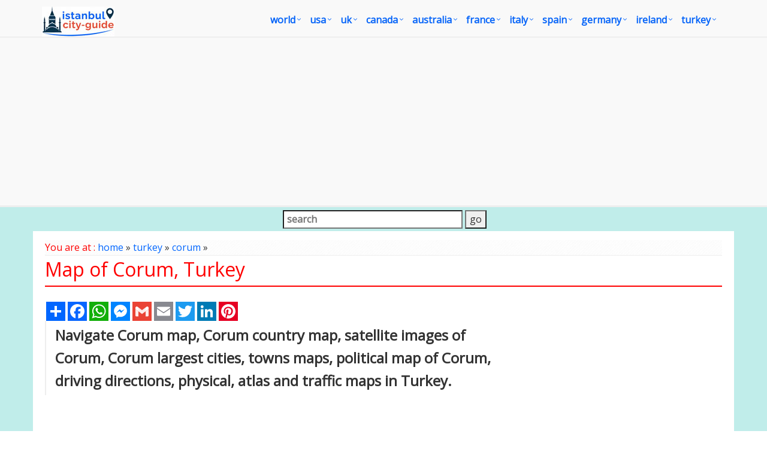

--- FILE ---
content_type: text/html
request_url: https://www.istanbul-city-guide.com/map/corum-map
body_size: 10791
content:
<!DOCTYPE html>
<!--[if IE 8]> <html lang="en" class="ie8"> <![endif]-->  
<!--[if IE 9]> <html lang="en" class="ie9"> <![endif]-->  
<!--[if !IE]><!--> <html lang="en"> <!--<![endif]-->  
<head><script async src="https://pagead2.googlesyndication.com/pagead/js/adsbygoogle.js?client=ca-pub-5226066203346298"
     crossorigin="anonymous"></script><!-- Google Tag Manager -->
<script>(function(w,d,s,l,i){w[l]=w[l]||[];w[l].push({'gtm.start':
new Date().getTime(),event:'gtm.js'});var f=d.getElementsByTagName(s)[0],
j=d.createElement(s),dl=l!='dataLayer'?'&l='+l:'';j.async=true;j.src=
'https://www.googletagmanager.com/gtm.js?id='+i+dl;f.parentNode.insertBefore(j,f);
})(window,document,'script','dataLayer','GTM-WGHJFLQ');</script>
<!-- End Google Tag Manager --><title>Corum Map - Turkey</title>
<META name="Description" content="Navigate Corum map, Corum country map, satellite images of Corum, Corum largest cities, towns maps, political map of Corum, driving directions, physical, atlas and traffic maps.">
<meta http-equiv="Content-Type" content="text/html; charset=utf-8" />
<META name="robots" content="all">
<META name="robots" content="index,follow">
<meta name="robots" content="max-image-preview:large">
<link rel="icon" type="image/png" sizes="16x16" href="/images/favicon.ico">
<link rel="stylesheet" href="/assets/plugins/bootstrap/css/bootstrap.min.css">
<link rel="stylesheet" href="/assets/css/pages/page_job_inner1.min.css">
<meta name="viewport" content="width=device-width, initial-scale=1.0">
<script async src="https://pagead2.googlesyndication.com/pagead/js/adsbygoogle.js"></script>
<script>
     (adsbygoogle = window.adsbygoogle || []).push({
          google_ad_client: "ca-pub-5226066203346298",
          enable_page_level_ads: true
     });
</script>
<script type="application/ld+json">
{
  "@context": "https://schema.org",
  "@type": "WebSite",
  "url": "https://www.istanbul-city-guide.com/map/corum-map",
  "name": "Corum Map - Turkey",
  "description": "Navigate Corum map, Corum country map, satellite images of Corum, Corum largest cities, towns maps, political map of Corum, driving directions, physical, atlas and traffic maps.",
  "publisher": {
    "@type": "Organization",
    "name": "Istanbul City Guide",
    "logo": {
      "@type": "ImageObject",
      "url": "https://www.istanbul-city-guide.com/images/istanbul-city-guide.jpg",
      "width": 214,
      "height": 24
    }
  },
  "potentialAction": {
    "@type": "SearchAction",
    "target": "image-search.asp?cx=partner-pub-5226066203346298%3A155993b99f9d54e25&&ie=windows-1252&q={search_term_string}",
    "query-input": "required name=search_term_string"
  }
}
</script>
<link rel="canonical" href="https://www.istanbul-city-guide.com/map/corum-map">
<meta property="og:locale" content="en_US" />
<meta property="og:type" content="article" />
<meta property="og:title" content="Corum Map - Turkey" />
<meta property="og:description" content="Navigate Corum map, Corum country map, satellite images of Corum, Corum largest cities, towns maps, political map of Corum, driving directions, physical, atlas and traffic maps." />
<meta property="og:url" content="https://www.istanbul-city-guide.com/map/corum-map" />
<meta property="og:site_name" content="Istanbul City Guide" />
<meta property="article:publisher" content="https://www.facebook.com/istanbulcityguidecom" />
</head>
<body onLoad="initialize()"><!-- Google Tag Manager (noscript) -->
<noscript><iframe src="https://www.googletagmanager.com/ns.html?id=GTM-WGHJFLQ"
height="0" width="0" style="display:none;visibility:hidden"></iframe></noscript>
<!-- End Google Tag Manager (noscript) -->
<div class="wrapper" style="overflow:hidden; margin-bottom:-20px;">
	<script type="application/ld+json">
{
	"@context": "http://schema.org",
	"@type": "WebSite",
	"name": "IstanbulCityGuide",
	"potentialAction": {
		"@type": "SearchAction",
		"target": "https:\/\/www.istanbul-city-guide.com\/image-search.asp?q={search_term_string}",
		"query-input": "required name=search_term_string"
	},
	"url": "https:\/\/www.istanbul-city-guide.com"
}
</script>
<div class="header">
    <div class="navbar navbar-default mega-menu" role="navigation" style="padding:10px 0px 10px 0px;">
        <div class="container">
            <div class="navbar-header">
                <button type="button" class="navbar-toggle" data-toggle="collapse" data-target=".navbar-responsive-collapse">
                    <span class="sr-only">Toggle navigation</span>
                    <span class="fa fa-bars"></span>
                </button>
                <a href="/default.asp"><img id="logo-header" src="/images/istanbul-city-guide-logo.jpg" alt="Istanbul City Guide Logo" style="margin-top:1px;"></a>
            </div>
            <div class="collapse navbar-collapse navbar-responsive-collapse">
                <ul class="nav navbar-nav" style="padding-left:2px; ">
                    <li class="dropdown mega-menu-fullwidth">
						<a href="/world.asp" class="dropdown-toggle" data-toggle="dropdown" style="padding-left:0px; padding-right:24px; font-size:16px;">world</a>
                        <ul class="dropdown-menu">
                            <li>
                                <div class="mega-menu-content disable-icons">
                                    <div class="container">
                                        <div class="row equal-height">
                                            <div class="col-md-3 equal-height-in">
                                                <ul class="list-unstyled equal-height-list">
                                                	<li><a href="/world-map.asp" style="font-weight:bold; color:#FC6C13;"><i class="fa fa-chevron-circle-right" style="font-weight:bold; color:#FC6C13;"></i>WORLD MAP</a></li>
                                                    <li><a href="/map-of-the-world.asp"><i class="fa fa-chevron-circle-right"></i> Map of the World</a></li>
                                                    <li><a href="/more-world-map.asp"><i class="fa fa-chevron-circle-right"></i> More World Maps</a></li>
                                                    <li><a href="/world-maps.asp"><i class="fa fa-chevron-circle-right"></i> World Maps</a></li>
                                                </ul>
                                            </div>
                                            <div class="col-md-3 equal-height-in">
                                                <ul class="list-unstyled equal-height-list">
                                                    <li><a href="/map-of-world.asp"><i class="fa fa-chevron-circle-right"></i> Map of World</a></li>
                                                    <li><a href="/world-political-map.asp"><i class="fa fa-chevron-circle-right"></i> World Poltical Map</a></li>
                                                    <li><a href="/north-america-map.asp"><i class="fa fa-chevron-circle-right"></i> North America Map</a></li>
                                                    <li><a href="/map-north-america.asp"><i class="fa fa-chevron-circle-right"></i> Map of North America</a></li>
                                                </ul>
                                            </div>
                                            <div class="col-md-3 equal-height-in">
                                                <ul class="list-unstyled equal-height-list">
                                                    <li><a href="/europe-map.asp"><i class="fa fa-chevron-circle-right"></i> Europe Map</a></li>
                                                    <li><a href="/asia-map.asp"><i class="fa fa-chevron-circle-right"></i> Asia Map</a></li>
                                                    <li><a href="/south-america-map.asp"><i class="fa fa-chevron-circle-right"></i> South America Map</a></li>
                                                    <li><a href="/africa-map.asp"><i class="fa fa-chevron-circle-right"></i> Africa Map</a></li>
                                                </ul>    
                                            </div>
                                            <div class="col-md-3 equal-height-in">
                                                <ul class="list-unstyled equal-height-list">
                                                    <li><a href="/oceania-map.asp"><i class="fa fa-chevron-circle-right"></i> Ocenia Map</a></li>
                                                    <li><a href="/united-states-map.asp"><i class="fa fa-chevron-circle-right"></i> United States Map</a></li>
                                                    <li><a href="/united-kingdom-map.asp"><i class="fa fa-chevron-circle-right"></i> United Kingdom Map</a></li>
                                                    <li><a href="/world-largest-cities-map.asp"><i class="fa fa-chevron-circle-right"></i> World Largest Cities Map</a></li>
                                                </ul>    
                                            </div>
                                        </div>
                                    </div>    
                                </div>    
                            </li>
                        </ul>
                    </li>

                    <li class="dropdown mega-menu-fullwidth">
                        <a href="/united-states.asp" class="dropdown-toggle" data-toggle="dropdown" style="padding-left:0px; padding-right:24px; font-size:16px;">USA</a>
                        <ul class="dropdown-menu">
                            <li>
                                <div class="mega-menu-content disable-icons">
                                    <div class="container">
                                        <div class="row equal-height">
                                            <div class="col-md-3 equal-height-in">
                                                <ul class="list-unstyled equal-height-list">
                                                    <li><a href="/usa-map.asp" style="font-weight:bold; color:#FC6C13;"><i class="fa fa-chevron-circle-right" style="font-weight:bold; color:#FC6C13;"></i>USA MAP</a></li>
                                                    <li><a href="/us-map.asp"><i class="fa fa-chevron-circle-right"></i> US Map</a></li>
                                                    <li><a href="/usa-maps.asp"><i class="fa fa-chevron-circle-right"></i> USA Maps</a></li>
                                                    <li><a href="/United-States-map.asp"><i class="fa fa-chevron-circle-right"></i> United States Maps</a></li>
                                                </ul>
                                            </div>
                                            <div class="col-md-3 equal-height-in">
                                                <ul class="list-unstyled equal-height-list">
                                                	<li><a href="/map/united-states/us-largest-cities-map.asp"><i class="fa fa-chevron-circle-right"></i> US Largest Cities Map</a></li>
                                                	<li><a href="/map/united-states/california-map.asp"><i class="fa fa-chevron-circle-right"></i> California Map</a></li>
                                                    <li><a href="/map/united-states/new-york-map.asp"><i class="fa fa-chevron-circle-right"></i> New York Map</a></li>
                                                    <li><a href="/map/united-states/florida-map.asp"><i class="fa fa-chevron-circle-right"></i> Florida Map</a></li>
                                                </ul>                                
                                            </div>
                                            <div class="col-md-3 equal-height-in">
                                                <ul class="list-unstyled equal-height-list">
                                                    <li><a href="/map/united-states/illinois-map.asp"><i class="fa fa-chevron-circle-right"></i> Illinois Map</a></li>
                                                    <li><a href="/map/united-states/texas-map.asp"><i class="fa fa-chevron-circle-right"></i> Texas Map</a></li>
                                                    <li><a href="/map/united-states/georgia-map.asp"><i class="fa fa-chevron-circle-right"></i> Georgia Map</a></li>
                                                    <li><a href="/map/united-states/new-jersey-map.asp"><i class="fa fa-chevron-circle-right"></i> New Jersey Map</a></li>
                                                    
                                                </ul>    
                                            </div>
                                            <div class="col-md-3 equal-height-in">
                                                <ul class="list-unstyled equal-height-list">
                                                	<li><a href="/map/united-states/north-carolina-map.asp"><i class="fa fa-chevron-circle-right"></i> North Carolina Map</a></li>
                                                    <li><a href="/map/united-states/pennsylvania-map.asp"><i class="fa fa-chevron-circle-right"></i> Pennsylvania Map</a></li>
                                                    <li><a href="/map/united-states/ohio-map.asp"><i class="fa fa-chevron-circle-right"></i> Ohio Map</a></li>
                                                    <li><a href="/map/united-states/michigan-map.asp"><i class="fa fa-chevron-circle-right"></i> Michigan Map</a></li>
                                                </ul>    
                                            </div>
                                        </div>
                                    </div>    
                                </div>    
                            </li>
                        </ul>
                    </li>

                    <li class="dropdown mega-menu-fullwidth">
                        <a href="/united-kingdom.asp" class="dropdown-toggle" data-toggle="dropdown" style="padding-left:0px; padding-right:24px; font-size:16px;">UK</a>
                        <ul class="dropdown-menu">
                            <li>
                                <div class="mega-menu-content disable-icons">
                                    <div class="container">
                                        <div class="row equal-height">
                                            <div class="col-md-3 equal-height-in">
                                                <ul class="list-unstyled equal-height-list">
                                                	<li><a href="/united-kingdom-map.asp" style="font-weight:bold; color:#FC6C13;"><i class="fa fa-chevron-circle-right" style="font-weight:bold; color:#FC6C13;"></i>UK MAP</a></li>
                                                    <li><a href="/map/united-kingdom/London-map.asp"><i class="fa fa-chevron-circle-right"></i> London Map</a></li>
                                                    <li><a href="/map/united-kingdom/Manchester-map.asp"><i class="fa fa-chevron-circle-right"></i> Manchester Map</a></li>
                                                    <li><a href="/map/united-kingdom/Liverpool-map.asp"><i class="fa fa-chevron-circle-right"></i> Liverpool Map</a></li>
                                                </ul>
                                            </div>
                                            <div class="col-md-3 equal-height-in">
                                                <ul class="list-unstyled equal-height-list">
                                                    <li><a href="/map/united-kingdom/Aberdeen-map.asp"><i class="fa fa-chevron-circle-right"></i> Aberdeen Map</a></li>
                                                    <li><a href="/map/united-kingdom/Belfast-map.asp"><i class="fa fa-chevron-circle-right"></i> Belfast Map</a></li>
                                                    <li><a href="/map/united-kingdom/Birmingham-map.asp"><i class="fa fa-chevron-circle-right"></i> Birmingham Map</a></li>
                                                    <li><a href="/map/united-kingdom/Blackburn-map.asp"><i class="fa fa-chevron-circle-right"></i> Blackburn Map</a></li>
                                                </ul>                                
                                            </div>
                                            <div class="col-md-3 equal-height-in">
                                                <ul class="list-unstyled equal-height-list">
                                                    <li><a href="/map/united-kingdom/Bolton-map.asp"><i class="fa fa-chevron-circle-right"></i> Bolton Map</a></li>
                                                    <li><a href="/map/united-kingdom/Bradford-map.asp"><i class="fa fa-chevron-circle-right"></i> Bradford Map</a></li>
                                                    <li><a href="/map/united-kingdom/Bristol-map.asp"><i class="fa fa-chevron-circle-right"></i> Bristol Map</a></li>
                                                    <li><a href="/map/united-kingdom/Cardiff-map.asp"><i class="fa fa-chevron-circle-right"></i> Cardiff Map</a></li>
                                                    <li><a href="/map/united-kingdom/Coventry-map.asp"><i class="fa fa-chevron-circle-right"></i> Coventry Map</a></li>
                                                </ul>    
                                            </div>
                                            <div class="col-md-3 equal-height-in">
                                                <ul class="list-unstyled equal-height-list">
                                                   <li><a href="/map/united-kingdom/Derby-map.asp"><i class="fa fa-chevron-circle-right"></i> Derby Map</a></li>
                                                    <li><a href="/map/united-kingdom/Edinburgh-map.asp"><i class="fa fa-chevron-circle-right"></i> Edinburgh Map</a></li>
                                                    <li><a href="/map/united-kingdom/Glasgow-map.asp"><i class="fa fa-chevron-circle-right"></i> Glasgow Map</a></li>
                                                    <li><a href="/map/united-kingdom/Coventry-map.asp"><i class="fa fa-chevron-circle-right"></i> Coventry Map</a></li>
                                                </ul>    
                                            </div>
                                        </div>
                                    </div>    
                                </div>    
                            </li>
                        </ul>
                    </li>

                    <li class="dropdown mega-menu-fullwidth">
                        <a href="/canada.asp" class="dropdown-toggle" data-toggle="dropdown" style="padding-left:0px; padding-right:24px; font-size:16px;">canada</a>
                        <ul class="dropdown-menu">
                            <li>
                                <div class="mega-menu-content disable-icons">
                                    <div class="container">
                                        <div class="row equal-height">
                                            <div class="col-md-3 equal-height-in">
                                                <ul class="list-unstyled equal-height-list">
                                                	<li><a href="/canada-maps.asp" style="font-weight:bold; color:#FC6C13;"><i class="fa fa-chevron-circle-right" style="font-weight:bold; color:#FC6C13;"></i>CANADA MAP</a></li>
                                                    <li><a href="/map/canada/toronto-map.asp"><i class="fa fa-chevron-circle-right"></i> Toronto Map</a></li>
                                                    <li><a href="/map/canada/montreal-map.asp"><i class="fa fa-chevron-circle-right"></i> Montreal Map</a></li>
                                                    <li><a href="/map/canada/vancouver-map.asp"><i class="fa fa-chevron-circle-right"></i> Vancouver Map</a></li>
                                                </ul>
                                            </div>
                                            <div class="col-md-3 equal-height-in">
                                                <ul class="list-unstyled equal-height-list">
                                                    <li><a href="/map/canada/calgary-map.asp"><i class="fa fa-chevron-circle-right"></i> Calgary Map</a></li>
                                                    <li><a href="/map/canada/edmonton-map.asp"><i class="fa fa-chevron-circle-right"></i> Edmonton Map</a></li>
                                                    <li><a href="/map/canada/ottawa-map.asp"><i class="fa fa-chevron-circle-right"></i> Ottawa Map</a></li>
                                                    <li><a href="/map/canada/quebec-city-map.asp"><i class="fa fa-chevron-circle-right"></i> Quebec City Map</a></li>
                                                </ul>                                
                                            </div>
                                            <div class="col-md-3 equal-height-in">
                                                <ul class="list-unstyled equal-height-list">
                                                    <li><a href="/map/canada/winnipeg-map.asp"><i class="fa fa-chevron-circle-right"></i> Winnipeg Map</a></li>
                                                    <li><a href="/map/canada/kitchener-map.asp"><i class="fa fa-chevron-circle-right"></i> Kitchener Map</a></li>
                                                    <li><a href="/map/canada/london-map.asp"><i class="fa fa-chevron-circle-right"></i> London Map</a></li>
                                                    <li><a href="/map/canada/victoria-map.asp"><i class="fa fa-chevron-circle-right"></i> Victoria Map</a></li>
                                                </ul>    
                                            </div>
                                            <div class="col-md-3 equal-height-in">
                                                <ul class="list-unstyled equal-height-list">
                                                    <li><a href="/map/canada/halifax-map.asp"><i class="fa fa-chevron-circle-right"></i> Halifax Map</a></li>
                                                    <li><a href="/map/canada/oshawa-map.asp"><i class="fa fa-chevron-circle-right"></i> Oshawa Map</a></li>
                                                    <li><a href="/map/canada/windsor-map.asp"><i class="fa fa-chevron-circle-right"></i> Windsor Map</a></li>
                                                    <li><a href="/map/canada/st.-catharines-map.asp"><i class="fa fa-chevron-circle-right"></i> St. Catharines Map</a></li>
                                                </ul>    
                                            </div>
                                        </div>
                                    </div>    
                                </div>    
                            </li>
                        </ul>
                    </li>

                    <li class="dropdown mega-menu-fullwidth">
                        <a href="/australia.asp" class="dropdown-toggle" data-toggle="dropdown" style="padding-left:0px; padding-right:24px; font-size:16px;">australia</a>
                        <ul class="dropdown-menu">
                            <li>
                                <div class="mega-menu-content disable-icons">
                                    <div class="container">
                                        <div class="row equal-height">
                                            <div class="col-md-3 equal-height-in">
                                                <ul class="list-unstyled equal-height-list">
                                                	<li><a href="/australia-map.asp" style="font-weight:bold; color:#FC6C13;"><i class="fa fa-chevron-circle-right" style="font-weight:bold; color:#FC6C13;"></i>AUSTRALIA MAP</a></li>
                                                    <li><a href="/map/australia/sydney-map.asp"><i class="fa fa-chevron-circle-right"></i> Sydney Map</a></li>
                                                    <li><a href="/map/australia/melbourne-map.asp"><i class="fa fa-chevron-circle-right"></i> Melbourne Map</a></li>
                                                    <li><a href="/map/australia/brisbane-map.asp"><i class="fa fa-chevron-circle-right"></i> Brisbane Map</a></li>
                                                </ul>
                                            </div>
                                            <div class="col-md-3 equal-height-in">
                                                <ul class="list-unstyled equal-height-list">
                                                    <li><a href="/map/australia/perth-map.asp"><i class="fa fa-chevron-circle-right"></i> Perth Map</a></li>
                                                    <li><a href="/map/australia/adelaide-map.asp"><i class="fa fa-chevron-circle-right"></i> Adelaide Map</a></li>
                                                    <li><a href="/map/australia/gold-coast-map.asp"><i class="fa fa-chevron-circle-right"></i> Gold Coast Map</a></li>
                                                    <li><a href="/map/australia/canberra-map.asp"><i class="fa fa-chevron-circle-right"></i> Canberra Map</a></li>
                                                </ul>                                
                                            </div>
                                            <div class="col-md-3 equal-height-in">
                                                <ul class="list-unstyled equal-height-list">
                                                    <li><a href="/map/australia/newcastle-australia-map.asp"><i class="fa fa-chevron-circle-right"></i> Newcastle Australia Map</a></li>
                                                    <li><a href="/map/australia/central-coast-map.asp"><i class="fa fa-chevron-circle-right"></i> Central Coast Map</a></li>
                                                    <li><a href="/map/australia/wollongong-map.asp"><i class="fa fa-chevron-circle-right"></i> Wollongong Map</a></li>
                                                    <li><a href="/map/australia/sunshine-coast-map.asp"><i class="fa fa-chevron-circle-right"></i> Sunshine Coast Map</a></li>
                                                </ul>    
                                            </div>
                                            <div class="col-md-3 equal-height-in">
                                                <ul class="list-unstyled equal-height-list">
                                                    <li><a href="/map/australia/geelong-map.asp"><i class="fa fa-chevron-circle-right"></i> Geelong Map</a></li>
                                                    <li><a href="/map/australia/townsville-map.asp"><i class="fa fa-chevron-circle-right"></i> Townsville Map</a></li>
                                                    <li><a href="/map/australia/hobart-map.asp"><i class="fa fa-chevron-circle-right"></i> Hobart Map</a></li>
                                                    <li><a href="/map/australia/gosford-map.asp"><i class="fa fa-chevron-circle-right"></i> Gosford Map</a></li>
                                                </ul>    
                                            </div>
                                        </div>
                                    </div>    
                                </div>    
                            </li>
                        </ul>
                    </li>

                    <li class="dropdown mega-menu-fullwidth">
                        <a href="/france.asp" class="dropdown-toggle" data-toggle="dropdown" style="padding-left:0px; padding-right:24px; font-size:16px;">france</a>
                        <ul class="dropdown-menu">
                            <li>
                                <div class="mega-menu-content disable-icons">
                                    <div class="container">
                                        <div class="row equal-height">
                                            <div class="col-md-3 equal-height-in">
                                                <ul class="list-unstyled equal-height-list">
                                                	<li><a href="/france-map.asp" style="font-weight:bold; color:#FC6C13;"><i class="fa fa-chevron-circle-right" style="font-weight:bold; color:#FC6C13;"></i>FRANCE MAP</a></li>
                                                    <li><a href="/map/france/paris-map.asp"><i class="fa fa-chevron-circle-right"></i> Paris Map</a></li>
                                                    <li><a href="/map/france/marseille-map.asp"><i class="fa fa-chevron-circle-right"></i> Marseille Map</a></li>
                                                    <li><a href="/map/france/lyon-map.asp"><i class="fa fa-chevron-circle-right"></i> Lyon Map</a></li>
                                                </ul>
                                            </div>
                                            <div class="col-md-3 equal-height-in">
                                                <ul class="list-unstyled equal-height-list">
                                                    <li><a href="/map/france/toulouse-map.asp"><i class="fa fa-chevron-circle-right"></i> Toulouse Map</a></li>
                                                    <li><a href="/map/france/nice-map.asp"><i class="fa fa-chevron-circle-right"></i> Nice Map</a></li>
                                                    <li><a href="/map/france/nantes-map.asp"><i class="fa fa-chevron-circle-right"></i> Nantes Map</a></li>
                                                    <li><a href="/map/france/strasbourg-map.asp"><i class="fa fa-chevron-circle-right"></i> Strasbourg Map</a></li>
                                                </ul>                                
                                            </div>
                                            <div class="col-md-3 equal-height-in">
                                                <ul class="list-unstyled equal-height-list">
                                                    <li><a href="/map/france/montpellier-map.asp"><i class="fa fa-chevron-circle-right"></i> Montpellier Map</a></li>
                                                    <li><a href="/map/france/bordeaux-map.asp"><i class="fa fa-chevron-circle-right"></i> Bordeaux Map</a></li>
                                                    <li><a href="/map/france/rennes-map.asp"><i class="fa fa-chevron-circle-right"></i> Rennes Map</a></li>
                                                    <li><a href="/map/france/le-havre-map.asp"><i class="fa fa-chevron-circle-right"></i> Le Havre Map</a></li>
                                                </ul>    
                                            </div>
                                            <div class="col-md-3 equal-height-in">
                                                <ul class="list-unstyled equal-height-list">
                                                    <li><a href="/map/france/lille-map.asp"><i class="fa fa-chevron-circle-right"></i> Lille Map</a></li>
                                                    <li><a href="/map/france/saint-etienne-map.asp"><i class="fa fa-chevron-circle-right"></i> Saint Etienne Map</a></li>
                                                    <li><a href="/map/france/toulon-map.asp"><i class="fa fa-chevron-circle-right"></i> Toulon Map</a></li>
                                                    <li><a href="/map/france/reims-map.asp"><i class="fa fa-chevron-circle-right"></i> Reims Map</a></li>
                                                </ul>    
                                            </div>
                                        </div>
                                    </div>    
                                </div>    
                            </li>
                        </ul>
                    </li>

                    <li class="dropdown mega-menu-fullwidth">
                        <a href="/italy.asp" class="dropdown-toggle" data-toggle="dropdown" style="padding-left:0px; padding-right:24px; font-size:16px;">italy</a>
                        <ul class="dropdown-menu">
                            <li>
                                <div class="mega-menu-content disable-icons">
                                    <div class="container">
                                        <div class="row equal-height">
                                            <div class="col-md-3 equal-height-in">
                                                <ul class="list-unstyled equal-height-list">
                                               		<li><a href="/italy-map.asp" style="font-weight:bold; color:#FC6C13;"><i class="fa fa-chevron-circle-right" style="font-weight:bold; color:#FC6C13;"></i>ITALY MAP</a></li>    
                                                    <li><a href="/map/italy/rome-map.asp"><i class="fa fa-chevron-circle-right"></i> Rome Map</a></li>
                                                    <li><a href="/map/italy/milan-map.asp"><i class="fa fa-chevron-circle-right"></i> Milan Map</a></li>
                                                    <li><a href="/map/italy/naples-map.asp"><i class="fa fa-chevron-circle-right"></i> Naples Map</a></li>
                                                </ul>
                                                </div>
                                                <div class="col-md-3 equal-height-in">
                                                <ul class="list-unstyled equal-height-list">
                                                    <li><a href="/map/italy/turin-map.asp"><i class="fa fa-chevron-circle-right"></i> Turin Map</a></li>
                                                    <li><a href="/map/italy/palermo-map.asp"><i class="fa fa-chevron-circle-right"></i> Palermo Map</a></li>
                                                    <li><a href="/map/italy/bari-map.asp"><i class="fa fa-chevron-circle-right"></i> Bari Map</a></li>
                                                    <li><a href="/map/italy/catania-map.asp"><i class="fa fa-chevron-circle-right"></i> Catania Map</a></li>
                                                </ul>                                
                                                </div>
                                                <div class="col-md-3 equal-height-in">
                                                <ul class="list-unstyled equal-height-list">
                                                    <li><a href="/map/italy/florence-map.asp"><i class="fa fa-chevron-circle-right"></i> Florence Map</a></li>
                                                    <li><a href="/map/italy/bologna-map.asp"><i class="fa fa-chevron-circle-right"></i> Bologna Map</a></li>
                                                    <li><a href="/map/italy/genoa-map.asp"><i class="fa fa-chevron-circle-right"></i> Genoa Map</a></li>
                                                    <li><a href="/map/italy/venice-map.asp"><i class="fa fa-chevron-circle-right"></i> Venice Map</a></li>
                                                </ul>
                                                </div>
                                                <div class="col-md-3 equal-height-in">
                                                <ul class="list-unstyled equal-height-list">
                                                    <li><a href="/map/italy/cagliari-map.asp"><i class="fa fa-chevron-circle-right"></i> Cagliari Map</a></li>
                                                    <li><a href="/map/italy/verona-map.asp"><i class="fa fa-chevron-circle-right"></i> Verona Map</a></li>
                                                    <li><a href="/map/italy/parma-map.asp"><i class="fa fa-chevron-circle-right"></i> Parma Map</a></li>
                                                    <li><a href="/map/italy/udine-map.asp"><i class="fa fa-chevron-circle-right"></i> Udine Map</a></li>
                                                </ul>
                                            </div>
                                        </div>
                                    </div>    
                                </div>    
                            </li>
                        </ul>
                    </li>

                    <li class="dropdown mega-menu-fullwidth">
                        <a href="/spain.asp" class="dropdown-toggle" data-toggle="dropdown" style="padding-left:0px; padding-right:24px; font-size:16px;">spain</a>
                        <ul class="dropdown-menu">
                            <li>
                                <div class="mega-menu-content disable-icons">
                                    <div class="container">
                                        <div class="row equal-height">
                                            <div class="col-md-3 equal-height-in">
                                                <ul class="list-unstyled equal-height-list">
                                                	<li><a href="/spain-map.asp" style="font-weight:bold; color:#FC6C13;"><i class="fa fa-chevron-circle-right" style="font-weight:bold; color:#FC6C13;"></i>SPAIN MAP</a></li>    
                                                    <li><a href="/map/spain/madrid-map.asp"><i class="fa fa-chevron-circle-right"></i> Madrid Map</a></li>		
                                                    <li><a href="/map/spain/barcelona-map.asp"><i class="fa fa-chevron-circle-right"></i> Barcelona Map</a></li>	
                                                    <li><a href="/map/spain/sevilla-map.asp"><i class="fa fa-chevron-circle-right"></i> Sevilla Map</a></li>	
                                                </ul>
                                            </div>
                                            <div class="col-md-3 equal-height-in">
                                                <ul class="list-unstyled equal-height-list">	
                                                    <li><a href="/map/spain/bilbao-map.asp"><i class="fa fa-chevron-circle-right"></i> Bilbao Map</a></li>	
                                                    <li><a href="/map/spain/cartagena-map.asp"><i class="fa fa-chevron-circle-right"></i> Cartagena Map</a></li>
                                                    <li><a href="/map/spain/badalona-map.asp"><i class="fa fa-chevron-circle-right"></i> Badalona Map</a></li>
                                                    <li><a href="/map/spain/cordoba-map.asp"><i class="fa fa-chevron-circle-right"></i> Cordoba Map</a></li>	
                                                </ul>                                
                                            </div>
                                            <div class="col-md-3 equal-height-in">
                                                <ul class="list-unstyled equal-height-list">		
                                                    <li><a href="/map/spain/elche-map.asp"><i class="fa fa-chevron-circle-right"></i> Elche Map</a></li>	
                                                    <li><a href="/map/spain/fuenlabrada-map.asp"><i class="fa fa-chevron-circle-right"></i> Fuenlabrada Map</a></li>		
                                                    <li><a href="/map/spain/gijon-map.asp"><i class="fa fa-chevron-circle-right"></i> Gijon Map</a></li>		
                                                    <li><a href="/map/spain/las-palmas-map.asp"><i class="fa fa-chevron-circle-right"></i> Las Palmas Map</a></li>
                                                </ul>

                                            </div>
                                            <div class="col-md-3 equal-height-in">
                                                <ul class="list-unstyled equal-height-list">		
                                                    <li><a href="/map/spain/l'hospitalet-map.asp"><i class="fa fa-chevron-circle-right"></i> L'Hospitalet Map</a></li>
                                                    <li><a href="/map/spain/alicante-map.asp"><i class="fa fa-chevron-circle-right"></i> Alicante Map</a></li>
                                                    <li><a href="/map/spain/murcia-map.asp"><i class="fa fa-chevron-circle-right"></i> Murcia Map</a></li>
                                                    <li><a href="/map/spain/palma-de-mallorca-map.asp"><i class="fa fa-chevron-circle-right"></i> Palma de Mallorca Map</a></li>
                                                </ul>
                                            </div>
                                        </div>
                                    </div>    
                                </div>    
                            </li>
                        </ul>
                    </li>

                    <li class="dropdown mega-menu-fullwidth">
                        <a href="/germany.asp" class="dropdown-toggle" data-toggle="dropdown" style="padding-left:0px; padding-right:24px; font-size:16px;">germany</a>
                        <ul class="dropdown-menu">
                            <li>
                                <div class="mega-menu-content disable-icons">
                                    <div class="container">
                                        <div class="row equal-height">
                                            <div class="col-md-3 equal-height-in">
                                                <ul class="list-unstyled equal-height-list">
                                                	<li><a href="/germany-map.asp" style="font-weight:bold; color:#FC6C13;"><i class="fa fa-chevron-circle-right" style="font-weight:bold; color:#FC6C13;"></i>GERMANY MAP</a></li>
                                                    <li><a href="/map/germany/berlin-map.asp"> <i class="fa fa-chevron-circle-right"></i> Berlin Map</a></li>
                                                    <li><a href="/map/germany/hamburg-map.asp"> <i class="fa fa-chevron-circle-right"></i> Hamburg Map</a></li>
                                                    <li><a href="/map/germany/munchen-map.asp"> <i class="fa fa-chevron-circle-right"></i> Munchen Map</a></li>
                                                </ul>
                                            </div>
                                            <div class="col-md-3 equal-height-in">
                                                <ul class="list-unstyled equal-height-list">
                                                    <li><a href="/map/germany/koln-map.asp"> <i class="fa fa-chevron-circle-right"></i> Koln Map</a></li>
                                                    <li><a href="/map/germany/frankfurt-map.asp"> <i class="fa fa-chevron-circle-right"></i> Frankfurt Map</a></li>
                                                    <li><a href="/map/germany/stuttgart-map.asp"> <i class="fa fa-chevron-circle-right"></i> Stuttgart Map</a></li>
                                                    <li><a href="/map/germany/dortmund-map.asp"> <i class="fa fa-chevron-circle-right"></i> Dortmund Map</a></li>
                                                </ul>                                
                                            </div>
                                            <div class="col-md-3 equal-height-in">
                                                <ul class="list-unstyled equal-height-list">
                                                    <li><a href="/map/germany/essen-map.asp"> <i class="fa fa-chevron-circle-right"></i> Essen Map</a></li>
                                                    <li><a href="/map/germany/dusseldorf-map.asp"> <i class="fa fa-chevron-circle-right"></i> Dusseldorf Map</a></li>
                                                    <li><a href="/map/germany/bremen-map.asp"> <i class="fa fa-chevron-circle-right"></i> Bremen Map</a></li>
                                                    <li><a href="/map/germany/hannover-map.asp"> <i class="fa fa-chevron-circle-right"></i> Hannover Map</a></li>
                                                </ul>
                                            </div>
                                            <div class="col-md-3 equal-height-in">
                                                <ul class="list-unstyled equal-height-list">
                                                    <li><a href="/map/germany/leipzig-map.asp"> <i class="fa fa-chevron-circle-right"></i> Leipzig Map</a></li>
                                                    <li><a href="/map/germany/dresden-map.asp"> <i class="fa fa-chevron-circle-right"></i> Dresden Map</a></li>
                                                    <li><a href="/map/germany/nurnberg-map.asp"> <i class="fa fa-chevron-circle-right"></i> Nurnberg Map</a></li>
                                                    <li><a href="/map/germany/aachen-map.asp"> <i class="fa fa-chevron-circle-right"></i> Aachen Map</a></li>
                                                </ul>
                                            </div>
                                        </div>
                                    </div>    
                                </div>    
                            </li>
                        </ul>
                    </li>

                    <li class="dropdown mega-menu-fullwidth">
                        <a href="/ireland.asp" class="dropdown-toggle" data-toggle="dropdown" style="padding-left:0px; padding-right:24px; font-size:16px;">ireland</a>
                        <ul class="dropdown-menu">
                            <li>
                                <div class="mega-menu-content disable-icons">
                                    <div class="container">
                                        <div class="row equal-height">
                                            <div class="col-md-3 equal-height-in">
                                                <ul class="list-unstyled equal-height-list">
                                                	<li><a href="/ireland-map.asp" style="font-weight:bold; color:#FC6C13;"><i class="fa fa-chevron-circle-right" style="font-weight:bold; color:#FC6C13;"></i>IRELAND MAP</a></li>
                                                    <li><a href="/map/ireland/dublin-map.asp"><i class="fa fa-chevron-circle-right"></i> Dublin Map</a></li>
                                                    <li><a href="/map/ireland/belfast-map.asp"><i class="fa fa-chevron-circle-right"></i> Belfast Map</a></li>
                                                    <li><a href="/map/ireland/cork-map.asp"><i class="fa fa-chevron-circle-right"></i> Cork Map</a></li>
                                                </ul>
                                            </div>
                                            <div class="col-md-3 equal-height-in">
                                                <ul class="list-unstyled equal-height-list">
                                                    <li><a href="/map/ireland/limerick-map.asp"><i class="fa fa-chevron-circle-right"></i> Limerick Map</a></li>
                                                    <li><a href="/map/ireland/derry-map.asp"><i class="fa fa-chevron-circle-right"></i> Derry Map</a></li>
                                                    <li><a href="/map/ireland/galway-map.asp"><i class="fa fa-chevron-circle-right"></i> Galway Map</a></li>
                                                    <li><a href="/map/ireland/craigavon-map.asp"><i class="fa fa-chevron-circle-right"></i> Craigavon Map</a></li>
                                                </ul>
                                            </div>
                                            <div class="col-md-3 equal-height-in">
                                                <ul class="list-unstyled equal-height-list">
                                                    <li><a href="/map/ireland/waterford-map.asp"><i class="fa fa-chevron-circle-right"></i> Waterford Map</a></li>
                                                    <li><a href="/map/ireland/drogheda-map.asp"><i class="fa fa-chevron-circle-right"></i> Drogheda Map</a></li>
                                                    <li><a href="/map/ireland/dundalk-map.asp"><i class="fa fa-chevron-circle-right"></i> Dundalk Map</a></li>
                                                    <li><a href="/map/ireland/lucan-map.asp"><i class="fa fa-chevron-circle-right"></i> Lucan Map</a></li>
                                                </ul>                                
                                            </div>
                                            <div class="col-md-3 equal-height-in">
                                                <ul class="list-unstyled equal-height-list">
                                                    <li><a href="/map/ireland/wexford-map.asp"><i class="fa fa-chevron-circle-right"></i> Wexford Map</a></li>
                                                    <li><a href="/map/united-kingdom/Oxford-map.asp"><i class="fa fa-chevron-circle-right"></i> Oxford Map</a></li>
                                                    <li><a href="/map/united-kingdom/Peterborough-map.asp"><i class="fa fa-chevron-circle-right"></i> Peterborough Map</a></li>
                                                    <li><a href="/map/united-kingdom/Plymouth-map.asp"><i class="fa fa-chevron-circle-right"></i> Plymouth Map</a></li>
                                                </ul>
                                            </div>
                                        </div>
                                    </div>    
                                </div>    
                            </li>
                        </ul>
                    </li>

                    <li class="dropdown mega-menu-fullwidth">
                        <a href="/turkey.asp" class="dropdown-toggle" data-toggle="dropdown" style="padding-left:0px; padding-right:24px; font-size:16px;">turkey</a>
                        <ul class="dropdown-menu">
                            <li>
                                <div class="mega-menu-content disable-icons">
                                    <div class="container">
                                        <div class="row equal-height">
                                            <div class="col-md-3 equal-height-in">
                                                <ul class="list-unstyled equal-height-list">
                                                	<li><a href="/turkey-map.asp" style="font-weight:bold; color:#FC6C13;"><i class="fa fa-chevron-circle-right" style="font-weight:bold; color:#FC6C13;"></i>TURKEY MAP</a></li>
                                                    <li><a href="/map/turkey/istanbul-map.asp"><i class="fa fa-chevron-circle-right"></i> Istanbul Map</a></li>
                                                    <li><a href="/map/turkey/antalya-map.asp"><i class="fa fa-chevron-circle-right"></i> Antalya Map</a></li>
                                                    <li><a href="/map/turkey/ankara-map.asp"><i class="fa fa-chevron-circle-right"></i> Ankara Map</a></li>
                                                </ul>
                                            </div>
                                            <div class="col-md-3 equal-height-in">
                                                <ul class="list-unstyled equal-height-list">
                                                    <li><a href="/map/turkey/izmir-map.asp"><i class="fa fa-chevron-circle-right"></i> Izmir Map</a></li>
                                                    <li><a href="/map/turkey/bursa-map.asp"><i class="fa fa-chevron-circle-right"></i> Bursa Map</a></li>
                                                    <li><a href="/map/turkey/adana-map.asp"><i class="fa fa-chevron-circle-right"></i> Adana Map</a></li>
                                                    <li><a href="/map/turkey/mugla-map.asp"><i class="fa fa-chevron-circle-right"></i> Mugla Map</a></li>
                                                </ul>
                                            </div>
                                            <div class="col-md-3 equal-height-in">
                                                <ul class="list-unstyled equal-height-list">
                                                    <li><a href="/map/turkey/konya-map.asp"><i class="fa fa-chevron-circle-right"></i> Konya Map</a></li>
                                                    <li><a href="/map/turkey/eskisehir-map.asp"><i class="fa fa-chevron-circle-right"></i> Eskisehir Map</a></li>
                                                    <li><a href="/map/turkey/mersin-map.asp"><i class="fa fa-chevron-circle-right"></i> Mersin Map</a></li>
                                                    <li><a href="/map/turkey/aydin-map.asp"><i class="fa fa-chevron-circle-right"></i> Aydin Map</a></li>
                                                </ul>                                
                                            </div>
                                            <div class="col-md-3 equal-height-in">
                                                <ul class="list-unstyled equal-height-list">
                                                <li><a href="/map/turkey/edirne-map.asp"><i class="fa fa-chevron-circle-right"></i> Edirne Map</a></li>
                                                <li><a href="/map/turkey/erzurum-map.asp"><i class="fa fa-chevron-circle-right"></i> Erzurum Map</a></li>
                                                <li><a href="/map/turkey/gaziantep-map.asp"><i class="fa fa-chevron-circle-right"></i> Gaziantep Map</a></li>
                                                    <li><a href="/map/turkey/canakkale-map.asp"><i class="fa fa-chevron-circle-right"></i> Canakkale Map</a></li>
                                                </ul>
                                            </div>
                                        </div>
                                    </div>    
                                </div>    
                            </li>
                        </ul>
                    </li>
                </ul>
            </div>
        </div>    
    </div>
</div>
<div style="clear:both;" align="center"><script async src="https://pagead2.googlesyndication.com/pagead/js/adsbygoogle.js?client=ca-pub-5226066203346298"
     crossorigin="anonymous"></script>
<!-- Responsive -->
<ins class="adsbygoogle"
     style="display:block"
     data-ad-client="ca-pub-5226066203346298"
     data-ad-slot="3159372531"
     data-ad-format="auto"
     data-full-width-responsive="true"></ins>
<script>
     (adsbygoogle = window.adsbygoogle || []).push({});
</script></div>
	<div style="clear:both;"><div class="job-description">
    <div class="container content" style="margin-bottom:-50px;">
        <div class="row" style="margin-top:0px;">
            <div class="col-md-13" style="background-color: rgb(255, 255, 255); height: auto !important;">
                <div class="left-inner">
                	<div style="margin:-55px 0px 20px 0px; width:100%; height:30px;" align="center">
                        <form action="/image-search.asp">
                        <input type="hidden" name="cx" value="7545083052808381:h389ytp1phy" />
                        <input type="hidden" name="cof" value="FORID:10" />
                        <input type="hidden" name="ie" value="windows-1252" />
                        <input type="text" name="q" maxLength="150" style="width:300px; margin-left:3px; padding-left:5px; color:#999999; font-weight:bold;" placeholder="search">
                        <INPUT type="submit" value="go">
                        </form>
                    </div>
                    <div style="clear:both;"></div>
                    <div class="breadcrumbs">
                        <span style="color:#FF0000;">You are at : </span>
                        <a href="/default.asp">home</a> &raquo; 
                        
                        <a href="/map/turkey-map">turkey</a> &raquo; 
                                
                        <a href="/map/corum-map"> corum</a> &raquo; 
                        
                    </div>
                    <div style="clear:both;"></div>
                    <div class="headline" style="border-bottom:2px solid #FF0000;margin-top:0px;"><h1>Map of Corum, Turkey</h1></div>
                    <div style="clear:both;width:100%;">
					<!-- AddToAny BEGIN -->
                    <div class="a2a_kit a2a_kit_size_32 a2a_default_style">
                    <a class="a2a_dd" href="https://www.addtoany.com/share"></a>
                    <a class="a2a_button_facebook"></a>
                    <a class="a2a_button_whatsapp"></a>
                    <a class="a2a_button_facebook_messenger"></a>
                    <a class="a2a_button_google_gmail"></a>
                    <a class="a2a_button_email"></a>
                    <a class="a2a_button_twitter"></a>
                    <a class="a2a_button_linkedin"></a>
                    <a class="a2a_button_pinterest"></a>
                    </div>
                    <script async src="https://static.addtoany.com/menu/page.js"></script>
                    <!-- AddToAny END -->
					</div>
                    <blockquote class="margin-bottom-30" style="font-size:24px;"><div class="GoogleAd_336x280_Right"><script async src="https://pagead2.googlesyndication.com/pagead/js/adsbygoogle.js?client=ca-pub-5226066203346298"
     crossorigin="anonymous"></script>
<!-- 336-280-ad -->
<ins class="adsbygoogle"
     style="display:inline-block;width:336px;height:280px"
     data-ad-client="ca-pub-5226066203346298"
     data-ad-slot="9266221124"></ins>
<script>
     (adsbygoogle = window.adsbygoogle || []).push({});
</script></div>
                    <strong>Navigate Corum map, Corum country map, satellite images of Corum, Corum largest cities, towns maps, political map of Corum, driving directions, physical, atlas and traffic maps in Turkey.</strong>
                    </blockquote>
                    <div style="clear:both;"></div>
                    
                    <div class="profile-body margin-bottom-20">
                        <div class="tab-v1">
                            <ul class="nav nav-justified nav-tabs">
                                <li class="active"><a data-toggle="tab" href="#icerik_detayi"><strong>Content Detail</strong></a></li>
                                <li><a data-toggle="tab" href="#baglantilar"><strong>Turkey's Largest Cities Map</strong></a></li>
                            </ul>        
                            <div class="tab-content" style="border:solid 1px #DDD; padding:3px; overflow:hidden;">
                                <div id="icerik_detayi" class="profile-edit tab-pane fade in active">
                                    <div class="GoogleAd_300x250Left"><script async src="https://pagead2.googlesyndication.com/pagead/js/adsbygoogle.js?client=ca-pub-5226066203346298"
     crossorigin="anonymous"></script>
<ins class="adsbygoogle"
     style="display:block; text-align:center;"
     data-ad-layout="in-article"
     data-ad-format="fluid"
     data-ad-client="ca-pub-5226066203346298"
     data-ad-slot="3594273801"></ins>
<script>
     (adsbygoogle = window.adsbygoogle || []).push({});
</script></div>
                                    With interactive Corum Map, view regional highways maps, road situations, transportation, lodging guide, geographical map, physical maps and more information. On Corum Map, you can view all states, regions, cities, towns, districts, avenues, streets and popular centers' satellite, sketch and terrain maps.
                                    <div style="clear:both; margin:10px;"></div>
                                    	
                                    <div style="clear:both;"></div>
									<div style="clear:both"></div>  <h2>15 Best Places to Visit in Istanbul</h2><div style="clear:both;"></div>    <div style="position:relative;height:0;padding-bottom:56.25%;clear:both;"><div style="position:relative;height:0;padding-bottom:56.34%"><iframe src="https://www.youtube.com/embed/0fFSyfSm7rA?autoplay=0&mute=1" style="position:absolute;width:100%;height:100%;left:0" width="639" height="360" frameborder="0" allow="autoplay; encrypted-media" allowfullscreen></iframe></div></div>  <h3><span style="color: red;">Please subscribe on "World Guide" channnel on Youtube at</span> <a style="color: blue;" href="https://www.youtube.com/c/WorldGuide">youtube.com/c/WorldGuide</a></h3><div style="clear:both;"></div>    

<div style="clear:both;">
<script async src="//pagead2.googlesyndication.com/pagead/js/adsbygoogle.js"></script>
<!-- responsive ad1 -->
<ins class="adsbygoogle"
     style="display:block"
     data-ad-client="ca-pub-7545083052808381"
     data-ad-slot="9012396548"
     data-ad-format="auto"></ins>
<script>
(adsbygoogle = window.adsbygoogle || []).push({});
</script>
</div>

<h2>Discovering the Gems of Mugla Top 10 Must-Visit Spots</h2><div style="clear:both;"></div>    <div style="position:relative;height:0;padding-bottom:56.25%;clear:both;"><div style="position:relative;height:0;padding-bottom:56.34%"><iframe src="https://www.youtube.com/embed/grAhsg273CU?autoplay=0&mute=1" style="position:absolute;width:100%;height:100%;left:0" width="639" height="360" frameborder="0" allow="autoplay; encrypted-media" allowfullscreen></iframe></div></div>

                                    <div style="clear:both;"></div>
									<H2>Corum City Town Maps</H2><div style="clear:both;"></div>
									<h3><i class="fa fa-chevron-circle-right"></i> MAP OF CORUM</h3><a href="/map/turkey/corum/map_of_corum.png" target="_blank"><img alt="map of corum" src="/map/turkey/corum/map_of_corum.png" style="max-width:100%; height:auto;" hspace="5" vspace="2" /></a>
                                        <div style="clear:both;"></div>
                                        <div style="float:left;"><a href="/map/turkey/corum/map_of_corum.png" download><img src="/images/download now.png" alt="istanbul-city-guide.com Donwload Now" style="border:0px;" /></a></div>
                                        <div style="clear:both;"></div>
                                        <i class="fa fa-chevron-circle-right" style="padding-left: 10px; padding-bottom:10px;"></i> <a href="/map/alaca-map" style="color:#3498DB;">Alaca</a>
                                        <i class="fa fa-chevron-circle-right" style="padding-left: 10px; padding-bottom:10px;"></i> <a href="/map/bayat-map" style="color:#3498DB;">Bayat</a>
                                        <i class="fa fa-chevron-circle-right" style="padding-left: 10px; padding-bottom:10px;"></i> <a href="/map/bogazkale-map" style="color:#3498DB;">Bogazkale</a>
                                        <i class="fa fa-chevron-circle-right" style="padding-left: 10px; padding-bottom:10px;"></i> <a href="/map/dodurga-map" style="color:#3498DB;">Dodurga</a>
                                        <i class="fa fa-chevron-circle-right" style="padding-left: 10px; padding-bottom:10px;"></i> <a href="/map/iskilip-map" style="color:#3498DB;">Iskilip</a>
                                        <i class="fa fa-chevron-circle-right" style="padding-left: 10px; padding-bottom:10px;"></i> <a href="/map/kargi-map" style="color:#3498DB;">Kargi</a>
                                        <i class="fa fa-chevron-circle-right" style="padding-left: 10px; padding-bottom:10px;"></i> <a href="/map/lacin-map" style="color:#3498DB;">Lacin</a>
                                        <i class="fa fa-chevron-circle-right" style="padding-left: 10px; padding-bottom:10px;"></i> <a href="/map/mecitozu-map" style="color:#3498DB;">Mecitozu</a>
                                        <i class="fa fa-chevron-circle-right" style="padding-left: 10px; padding-bottom:10px;"></i> <a href="/map/merkez-map" style="color:#3498DB;">Merkez</a>
                                        <i class="fa fa-chevron-circle-right" style="padding-left: 10px; padding-bottom:10px;"></i> <a href="/map/oguzlar-map" style="color:#3498DB;">Oguzlar</a>
                                        <i class="fa fa-chevron-circle-right" style="padding-left: 10px; padding-bottom:10px;"></i> <a href="/map/ortakoy-map" style="color:#3498DB;">Ortakoy</a>
                                        <i class="fa fa-chevron-circle-right" style="padding-left: 10px; padding-bottom:10px;"></i> <a href="/map/osmancik-map" style="color:#3498DB;">Osmancik</a>
                                        <i class="fa fa-chevron-circle-right" style="padding-left: 10px; padding-bottom:10px;"></i> <a href="/map/sungurlu-map" style="color:#3498DB;">Sungurlu</a>
                                        <i class="fa fa-chevron-circle-right" style="padding-left: 10px; padding-bottom:10px;"></i> <a href="/map/ugurludag-map" style="color:#3498DB;">UGurludag</a>
                                        
                                        <div style="clear:both;"><br /></div>
                                        
                                        <div style="clear:both; padding:5px;" align="center"><script async src="https://pagead2.googlesyndication.com/pagead/js/adsbygoogle.js?client=ca-pub-5226066203346298"
     crossorigin="anonymous"></script>
<!-- Responsive -->
<ins class="adsbygoogle"
     style="display:block"
     data-ad-client="ca-pub-5226066203346298"
     data-ad-slot="3159372531"
     data-ad-format="auto"
     data-full-width-responsive="true"></ins>
<script>
     (adsbygoogle = window.adsbygoogle || []).push({});
</script></div>
                                        
                                        <div style="clear:both;"></div>
                                        <h2>A Collection of Corum Maps and Corum Satellite Images</h2>
                                        <div style="clear:both;"></div>
                                        
											<h3><i class="fa fa-chevron-circle-right"></i> MAP OF CORUM</h3>
                                            <div style="clear:both;"></div>
                                            <a href="/map/turkey/corum/map_of_corum.png" target="_blank"><img src="/map/turkey/corum/map_of_corum.png" style="max-width:100%; height:auto;" hspace="5" vspace="2" alt="map of corum">
                                            <div style="clear:both;"></div>
                                            <div style="float:left;"><a href="/map/turkey/corum/map_of_corum.png" download><img src="/images/download now.png" alt="istanbul-city-guide.com Donwload Now" style="border:0px;" /></a></div>
                                            <div style="clear:both;"></div>
										
										
											<h3><i class="fa fa-chevron-circle-right"></i> CITY MAP OF CORUM</h3>
                                            <div style="clear:both;"></div>
                                            <a href="/map/turkey/corum/city_map_of_corum.jpg" target="_blank"><img src="/map/turkey/corum/city_map_of_corum.jpg" style="max-width:100%; height:auto;" hspace="5" vspace="2" alt="city map of corum">
                                            <div style="clear:both;"></div>
                                            <div style="float:left;"><a href="/map/turkey/corum/city_map_of_corum.jpg" download><img src="/images/download now.png" alt="istanbul-city-guide.com Donwload Now" style="border:0px;" /></a></div>
                                            <div style="clear:both;"></div>
										
										
											<h3><i class="fa fa-chevron-circle-right"></i> CORUM CITY MAP</h3>
                                            <div style="clear:both;"></div>
                                            <a href="/map/turkey/corum/corum-city-map.jpg" target="_blank"><img src="/map/turkey/corum/corum-city-map.jpg" style="max-width:100%; height:auto;" hspace="5" vspace="2" alt="corum city map">
                                            <div style="clear:both;"></div>
                                            <div style="float:left;"><a href="/map/turkey/corum/corum-city-map.jpg" download><img src="/images/download now.png" alt="istanbul-city-guide.com Donwload Now" style="border:0px;" /></a></div>
                                            <div style="clear:both;"></div>
										
										
											<h3><i class="fa fa-chevron-circle-right"></i> CORUM MAP</h3>
                                            <div style="clear:both;"></div>
                                            <a href="/map/turkey/corum/corum-map.jpg" target="_blank"><img src="/map/turkey/corum/corum-map.jpg" style="max-width:100%; height:auto;" hspace="5" vspace="2" alt="corum map">
                                            <div style="clear:both;"></div>
                                            <div style="float:left;"><a href="/map/turkey/corum/corum-map.jpg" download><img src="/images/download now.png" alt="istanbul-city-guide.com Donwload Now" style="border:0px;" /></a></div>
                                            <div style="clear:both;"></div>
										
										
											<h3><i class="fa fa-chevron-circle-right"></i> CORUM CITY CENTER MAP</h3>
                                            <div style="clear:both;"></div>
                                            <a href="/map/turkey/corum/corum_city_center_map.jpg" target="_blank"><img src="/map/turkey/corum/corum_city_center_map.jpg" style="max-width:100%; height:auto;" hspace="5" vspace="2" alt="corum city center map">
                                            <div style="clear:both;"></div>
                                            <div style="float:left;"><a href="/map/turkey/corum/corum_city_center_map.jpg" download><img src="/images/download now.png" alt="istanbul-city-guide.com Donwload Now" style="border:0px;" /></a></div>
                                            <div style="clear:both;"></div>
										
										<script async src="https://pagead2.googlesyndication.com/pagead/js/adsbygoogle.js?client=ca-pub-5226066203346298"
     crossorigin="anonymous"></script>
<!-- Responsive -->
<ins class="adsbygoogle"
     style="display:block"
     data-ad-client="ca-pub-5226066203346298"
     data-ad-slot="3159372531"
     data-ad-format="auto"
     data-full-width-responsive="true"></ins>
<script>
     (adsbygoogle = window.adsbygoogle || []).push({});
</script>
											<h3><i class="fa fa-chevron-circle-right"></i> CORUM CITY MAP</h3>
                                            <div style="clear:both;"></div>
                                            <a href="/map/turkey/corum/corum_city_map.jpg" target="_blank"><img src="/map/turkey/corum/corum_city_map.jpg" style="max-width:100%; height:auto;" hspace="5" vspace="2" alt="corum city map">
                                            <div style="clear:both;"></div>
                                            <div style="float:left;"><a href="/map/turkey/corum/corum_city_map.jpg" download><img src="/images/download now.png" alt="istanbul-city-guide.com Donwload Now" style="border:0px;" /></a></div>
                                            <div style="clear:both;"></div>
										
										
											<h3><i class="fa fa-chevron-circle-right"></i> CORUM EARTHQUAKE MAP</h3>
                                            <div style="clear:both;"></div>
                                            <a href="/map/turkey/corum/corum_earthquake_map.jpg" target="_blank"><img src="/map/turkey/corum/corum_earthquake_map.jpg" style="max-width:100%; height:auto;" hspace="5" vspace="2" alt="corum earthquake map">
                                            <div style="clear:both;"></div>
                                            <div style="float:left;"><a href="/map/turkey/corum/corum_earthquake_map.jpg" download><img src="/images/download now.png" alt="istanbul-city-guide.com Donwload Now" style="border:0px;" /></a></div>
                                            <div style="clear:both;"></div>
										
										
											<h3><i class="fa fa-chevron-circle-right"></i> CORUM HIGHWAYS MAP</h3>
                                            <div style="clear:both;"></div>
                                            <a href="/map/turkey/corum/corum_highways_map.jpg" target="_blank"><img src="/map/turkey/corum/corum_highways_map.jpg" style="max-width:100%; height:auto;" hspace="5" vspace="2" alt="corum highways map">
                                            <div style="clear:both;"></div>
                                            <div style="float:left;"><a href="/map/turkey/corum/corum_highways_map.jpg" download><img src="/images/download now.png" alt="istanbul-city-guide.com Donwload Now" style="border:0px;" /></a></div>
                                            <div style="clear:both;"></div>
										
										
											<h3><i class="fa fa-chevron-circle-right"></i> CORUM ITINERARY MAP</h3>
                                            <div style="clear:both;"></div>
                                            <a href="/map/turkey/corum/corum_itinerary_map.jpg" target="_blank"><img src="/map/turkey/corum/corum_itinerary_map.jpg" style="max-width:100%; height:auto;" hspace="5" vspace="2" alt="corum itinerary map">
                                            <div style="clear:both;"></div>
                                            <div style="float:left;"><a href="/map/turkey/corum/corum_itinerary_map.jpg" download><img src="/images/download now.png" alt="istanbul-city-guide.com Donwload Now" style="border:0px;" /></a></div>
                                            <div style="clear:both;"></div>
										
										
											<h3><i class="fa fa-chevron-circle-right"></i> CORUM MAP</h3>
                                            <div style="clear:both;"></div>
                                            <a href="/map/turkey/corum/corum_map.png" target="_blank"><img src="/map/turkey/corum/corum_map.png" style="max-width:100%; height:auto;" hspace="5" vspace="2" alt="corum map">
                                            <div style="clear:both;"></div>
                                            <div style="float:left;"><a href="/map/turkey/corum/corum_map.png" download><img src="/images/download now.png" alt="istanbul-city-guide.com Donwload Now" style="border:0px;" /></a></div>
                                            <div style="clear:both;"></div>
										
										<script async src="https://pagead2.googlesyndication.com/pagead/js/adsbygoogle.js?client=ca-pub-5226066203346298"
     crossorigin="anonymous"></script>
<!-- Responsive -->
<ins class="adsbygoogle"
     style="display:block"
     data-ad-client="ca-pub-5226066203346298"
     data-ad-slot="3159372531"
     data-ad-format="auto"
     data-full-width-responsive="true"></ins>
<script>
     (adsbygoogle = window.adsbygoogle || []).push({});
</script>
											<h3><i class="fa fa-chevron-circle-right"></i> CORUM MAP NEIGHBOURS</h3>
                                            <div style="clear:both;"></div>
                                            <a href="/map/turkey/corum/corum_map_neighbours.gif" target="_blank"><img src="/map/turkey/corum/corum_map_neighbours.gif" style="max-width:100%; height:auto;" hspace="5" vspace="2" alt="corum map neighbours">
                                            <div style="clear:both;"></div>
                                            <div style="float:left;"><a href="/map/turkey/corum/corum_map_neighbours.gif" download><img src="/images/download now.png" alt="istanbul-city-guide.com Donwload Now" style="border:0px;" /></a></div>
                                            <div style="clear:both;"></div>
										
										
											<h3><i class="fa fa-chevron-circle-right"></i> CORUM MAP NEIGHBOURS</h3>
                                            <div style="clear:both;"></div>
                                            <a href="/map/turkey/corum/corum_map_neighbours.jpg" target="_blank"><img src="/map/turkey/corum/corum_map_neighbours.jpg" style="max-width:100%; height:auto;" hspace="5" vspace="2" alt="corum map neighbours">
                                            <div style="clear:both;"></div>
                                            <div style="float:left;"><a href="/map/turkey/corum/corum_map_neighbours.jpg" download><img src="/images/download now.png" alt="istanbul-city-guide.com Donwload Now" style="border:0px;" /></a></div>
                                            <div style="clear:both;"></div>
										
										
											<h3><i class="fa fa-chevron-circle-right"></i> CORUM PHYSICAL MAP</h3>
                                            <div style="clear:both;"></div>
                                            <a href="/map/turkey/corum/corum_physical_map.jpg" target="_blank"><img src="/map/turkey/corum/corum_physical_map.jpg" style="max-width:100%; height:auto;" hspace="5" vspace="2" alt="corum physical map">
                                            <div style="clear:both;"></div>
                                            <div style="float:left;"><a href="/map/turkey/corum/corum_physical_map.jpg" download><img src="/images/download now.png" alt="istanbul-city-guide.com Donwload Now" style="border:0px;" /></a></div>
                                            <div style="clear:both;"></div>
										
										
											<h3><i class="fa fa-chevron-circle-right"></i> CORUM ROAD MAP</h3>
                                            <div style="clear:both;"></div>
                                            <a href="/map/turkey/corum/corum_road_map.jpg" target="_blank"><img src="/map/turkey/corum/corum_road_map.jpg" style="max-width:100%; height:auto;" hspace="5" vspace="2" alt="corum road map">
                                            <div style="clear:both;"></div>
                                            <div style="float:left;"><a href="/map/turkey/corum/corum_road_map.jpg" download><img src="/images/download now.png" alt="istanbul-city-guide.com Donwload Now" style="border:0px;" /></a></div>
                                            <div style="clear:both;"></div>
										
										
											<h3><i class="fa fa-chevron-circle-right"></i> CORUM SATELLITE MAP</h3>
                                            <div style="clear:both;"></div>
                                            <a href="/map/turkey/corum/corum_satellite_map.jpg" target="_blank"><img src="/map/turkey/corum/corum_satellite_map.jpg" style="max-width:100%; height:auto;" hspace="5" vspace="2" alt="corum satellite map">
                                            <div style="clear:both;"></div>
                                            <div style="float:left;"><a href="/map/turkey/corum/corum_satellite_map.jpg" download><img src="/images/download now.png" alt="istanbul-city-guide.com Donwload Now" style="border:0px;" /></a></div>
                                            <div style="clear:both;"></div>
										
										<script async src="https://pagead2.googlesyndication.com/pagead/js/adsbygoogle.js?client=ca-pub-5226066203346298"
     crossorigin="anonymous"></script>
<!-- Responsive -->
<ins class="adsbygoogle"
     style="display:block"
     data-ad-client="ca-pub-5226066203346298"
     data-ad-slot="3159372531"
     data-ad-format="auto"
     data-full-width-responsive="true"></ins>
<script>
     (adsbygoogle = window.adsbygoogle || []).push({});
</script>
											<h3><i class="fa fa-chevron-circle-right"></i> CORUM SKETCH</h3>
                                            <div style="clear:both;"></div>
                                            <a href="/map/turkey/corum/corum_sketch.jpg" target="_blank"><img src="/map/turkey/corum/corum_sketch.jpg" style="max-width:100%; height:auto;" hspace="5" vspace="2" alt="corum sketch">
                                            <div style="clear:both;"></div>
                                            <div style="float:left;"><a href="/map/turkey/corum/corum_sketch.jpg" download><img src="/images/download now.png" alt="istanbul-city-guide.com Donwload Now" style="border:0px;" /></a></div>
                                            <div style="clear:both;"></div>
										
										
											<h3><i class="fa fa-chevron-circle-right"></i> CORUM TERRAIN MAP</h3>
                                            <div style="clear:both;"></div>
                                            <a href="/map/turkey/corum/corum_terrain_map.jpg" target="_blank"><img src="/map/turkey/corum/corum_terrain_map.jpg" style="max-width:100%; height:auto;" hspace="5" vspace="2" alt="corum terrain map">
                                            <div style="clear:both;"></div>
                                            <div style="float:left;"><a href="/map/turkey/corum/corum_terrain_map.jpg" download><img src="/images/download now.png" alt="istanbul-city-guide.com Donwload Now" style="border:0px;" /></a></div>
                                            <div style="clear:both;"></div>
										
										
                                        <div style="clear:both;"><script async src="https://pagead2.googlesyndication.com/pagead/js/adsbygoogle.js?client=ca-pub-5226066203346298"
     crossorigin="anonymous"></script>
<!-- 336-280-ad -->
<ins class="adsbygoogle"
     style="display:inline-block;width:336px;height:280px"
     data-ad-client="ca-pub-5226066203346298"
     data-ad-slot="9266221124"></ins>
<script>
     (adsbygoogle = window.adsbygoogle || []).push({});
</script></div>
                                            <h2>Alphabetically Cities Map of Corum &  Population of Corum Cities</h2>
                                            <i class="fa fa-chevron-circle-right" style="margin-left:20px;"></i> <a href="/map/turkey/agri-map.asp" style="color:#3498DB;">Agri Map</a> 
											<i class="fa fa-chevron-circle-right" style="margin-left:20px;"></i> <a href="/map/turkey/aydin-map.asp" style="color:#3498DB;">Aydin Map</a> 
											<i class="fa fa-chevron-circle-right" style="margin-left:20px;"></i> <a href="/map/turkey/bitlis-map.asp" style="color:#3498DB;">Bitlis Map</a> 
											<i class="fa fa-chevron-circle-right" style="margin-left:20px;"></i> <a href="/map/turkey/elazig-map.asp" style="color:#3498DB;">Elazig Map</a> 
											<i class="fa fa-chevron-circle-right" style="margin-left:20px;"></i> <a href="/map/turkey/hakkari-map.asp" style="color:#3498DB;">Hakkari Map</a> 
											<i class="fa fa-chevron-circle-right" style="margin-left:20px;"></i> <a href="/map/turkey/kahramanmaras-map.asp" style="color:#3498DB;">Kahramanmaras Map</a> 
											<i class="fa fa-chevron-circle-right" style="margin-left:20px;"></i> <a href="/map/turkey/konya-map.asp" style="color:#3498DB;">Konya Map</a> 
											<i class="fa fa-chevron-circle-right" style="margin-left:20px;"></i> <a href="/map/turkey/nevsehir-map.asp" style="color:#3498DB;">Nevsehir Map</a> 
											<i class="fa fa-chevron-circle-right" style="margin-left:20px;"></i> <a href="/map/turkey/siirt-map.asp" style="color:#3498DB;">Siirt Map</a> 
											<i class="fa fa-chevron-circle-right" style="margin-left:20px;"></i> <a href="/map/turkey/yalova-map.asp" style="color:#3498DB;">Yalova Map</a> 
											<i class="fa fa-chevron-circle-right" style="margin-left:20px;"></i> <a href="/map/turkey/ankara-map.asp" style="color:#3498DB;">Ankara Map</a> 
											<i class="fa fa-chevron-circle-right" style="margin-left:20px;"></i> <a href="/map/turkey/antalya-map.asp" style="color:#3498DB;">Antalya Map</a> 
											<i class="fa fa-chevron-circle-right" style="margin-left:20px;"></i> <a href="/map/turkey/bursa-map.asp" style="color:#3498DB;">Bursa Map</a> 
											<i class="fa fa-chevron-circle-right" style="margin-left:20px;"></i> <a href="/map/turkey/canakkale-map.asp" style="color:#3498DB;">Canakkale Map</a> 
											<i class="fa fa-chevron-circle-right" style="margin-left:20px;"></i> <a href="/map/turkey/denizli-map.asp" style="color:#3498DB;">Denizli Map</a> 
											<i class="fa fa-chevron-circle-right" style="margin-left:20px;"></i> <a href="/map/turkey/isparta-map.asp" style="color:#3498DB;">Isparta Map</a> 
											<i class="fa fa-chevron-circle-right" style="margin-left:20px;"></i> <a href="/map/turkey/icel-map.asp" style="color:#3498DB;">Icel Map</a> 
											<i class="fa fa-chevron-circle-right" style="margin-left:20px;"></i> <a href="/map/turkey/manisa-map.asp" style="color:#3498DB;">Manisa Map</a> 
											<i class="fa fa-chevron-circle-right" style="margin-left:20px;"></i> <a href="/map/turkey/mardin-map.asp" style="color:#3498DB;">Mardin Map</a> 
											<i class="fa fa-chevron-circle-right" style="margin-left:20px;"></i> <a href="/map/turkey/sirnak-map.asp" style="color:#3498DB;">Sirnak Map</a> 
											<i class="fa fa-chevron-circle-right" style="margin-left:20px;"></i> <a href="/map/turkey/trabzon-map.asp" style="color:#3498DB;">Trabzon Map</a> 
											<i class="fa fa-chevron-circle-right" style="margin-left:20px;"></i> <a href="/map/turkey/antakya
-map.asp" style="color:#3498DB;">Antakya
 Map</a> 
											<i class="fa fa-chevron-circle-right" style="margin-left:20px;"></i> <a href="/map/turkey/adana-map.asp" style="color:#3498DB;">Adana Map</a> 
											<i class="fa fa-chevron-circle-right" style="margin-left:20px;"></i> <a href="/map/turkey/afyon-map.asp" style="color:#3498DB;">Afyon Map</a> 
											<i class="fa fa-chevron-circle-right" style="margin-left:20px;"></i> <a href="/map/turkey/artvin-map.asp" style="color:#3498DB;">Artvin Map</a> 
											<i class="fa fa-chevron-circle-right" style="margin-left:20px;"></i> <a href="/map/turkey/balikesir-map.asp" style="color:#3498DB;">Balikesir Map</a> 
											<i class="fa fa-chevron-circle-right" style="margin-left:20px;"></i> <a href="/map/turkey/gumushane-map.asp" style="color:#3498DB;">Gumushane Map</a> 
											<i class="fa fa-chevron-circle-right" style="margin-left:20px;"></i> <a href="/map/turkey/hatay-map.asp" style="color:#3498DB;">Hatay Map</a> 
											<i class="fa fa-chevron-circle-right" style="margin-left:20px;"></i> <a href="/map/turkey/izmir-map.asp" style="color:#3498DB;">Izmir Map</a> 
											<i class="fa fa-chevron-circle-right" style="margin-left:20px;"></i> <a href="/map/turkey/karabuk-map.asp" style="color:#3498DB;">Karabuk Map</a> 
											<i class="fa fa-chevron-circle-right" style="margin-left:20px;"></i> <a href="/map/turkey/samsun-map.asp" style="color:#3498DB;">Samsun Map</a> 
											<i class="fa fa-chevron-circle-right" style="margin-left:20px;"></i> <a href="/map/turkey/sinop-map.asp" style="color:#3498DB;">Sinop Map</a> 
											<i class="fa fa-chevron-circle-right" style="margin-left:20px;"></i> <a href="/map/turkey/sanliurfa-map.asp" style="color:#3498DB;">Sanliurfa Map</a> 
											<i class="fa fa-chevron-circle-right" style="margin-left:20px;"></i> <a href="/map/turkey/tunceli-map.asp" style="color:#3498DB;">Tunceli Map</a> 
											<i class="fa fa-chevron-circle-right" style="margin-left:20px;"></i> <a href="/map/turkey/van-map.asp" style="color:#3498DB;">Van Map</a> 
											<i class="fa fa-chevron-circle-right" style="margin-left:20px;"></i> <a href="/map/turkey/izmit-map.asp" style="color:#3498DB;">Izmit Map</a> 
											<i class="fa fa-chevron-circle-right" style="margin-left:20px;"></i> <a href="/map/turkey/batman-map.asp" style="color:#3498DB;">Batman Map</a> 
											<i class="fa fa-chevron-circle-right" style="margin-left:20px;"></i> <a href="/map/turkey/bilecik-map.asp" style="color:#3498DB;">Bilecik Map</a> 
											<i class="fa fa-chevron-circle-right" style="margin-left:20px;"></i> <a href="/map/turkey/erzurum-map.asp" style="color:#3498DB;">Erzurum Map</a> 
											<i class="fa fa-chevron-circle-right" style="margin-left:20px;"></i> <a href="/map/turkey/gaziantep-map.asp" style="color:#3498DB;">Gaziantep Map</a> 
											<i class="fa fa-chevron-circle-right" style="margin-left:20px;"></i> <a href="/map/turkey/kars-map.asp" style="color:#3498DB;">Kars Map</a> 
											<i class="fa fa-chevron-circle-right" style="margin-left:20px;"></i> <a href="/map/turkey/kayseri-map.asp" style="color:#3498DB;">Kayseri Map</a> 
											<i class="fa fa-chevron-circle-right" style="margin-left:20px;"></i> <a href="/map/turkey/kirklareli-map.asp" style="color:#3498DB;">Kirklareli Map</a> 
											<i class="fa fa-chevron-circle-right" style="margin-left:20px;"></i> <a href="/map/turkey/ordu-map.asp" style="color:#3498DB;">Ordu Map</a> 
											<i class="fa fa-chevron-circle-right" style="margin-left:20px;"></i> <a href="/map/turkey/rize-map.asp" style="color:#3498DB;">Rize Map</a> 
											<i class="fa fa-chevron-circle-right" style="margin-left:20px;"></i> <a href="/map/turkey/yozgat-map.asp" style="color:#3498DB;">Yozgat Map</a> 
											<i class="fa fa-chevron-circle-right" style="margin-left:20px;"></i> <a href="/map/turkey/north-cyprus-map.asp" style="color:#3498DB;">North Cyprus Map</a> 
											<i class="fa fa-chevron-circle-right" style="margin-left:20px;"></i> <a href="/map/turkey/adiyaman-map.asp" style="color:#3498DB;">Adiyaman Map</a> 
											<i class="fa fa-chevron-circle-right" style="margin-left:20px;"></i> <a href="/map/turkey/ardahan-map.asp" style="color:#3498DB;">Ardahan Map</a> 
											<i class="fa fa-chevron-circle-right" style="margin-left:20px;"></i> <a href="/map/turkey/burdur-map.asp" style="color:#3498DB;">Burdur Map</a> 
											<i class="fa fa-chevron-circle-right" style="margin-left:20px;"></i> <a href="/map/turkey/duzce-map.asp" style="color:#3498DB;">Duzce Map</a> 
											<i class="fa fa-chevron-circle-right" style="margin-left:20px;"></i> <a href="/map/turkey/giresun-map.asp" style="color:#3498DB;">Giresun Map</a> 
											<i class="fa fa-chevron-circle-right" style="margin-left:20px;"></i> <a href="/map/turkey/karaman-map.asp" style="color:#3498DB;">Karaman Map</a> 
											<i class="fa fa-chevron-circle-right" style="margin-left:20px;"></i> <a href="/map/turkey/kilis-map.asp" style="color:#3498DB;">Kilis Map</a> 
											<i class="fa fa-chevron-circle-right" style="margin-left:20px;"></i> <a href="/map/turkey/mugla-map.asp" style="color:#3498DB;">Mugla Map</a> 
											<i class="fa fa-chevron-circle-right" style="margin-left:20px;"></i> <a href="/map/turkey/sivas-map.asp" style="color:#3498DB;">Sivas Map</a> 
											<i class="fa fa-chevron-circle-right" style="margin-left:20px;"></i> <a href="/map/turkey/usak-map.asp" style="color:#3498DB;">Usak Map</a> 
											<i class="fa fa-chevron-circle-right" style="margin-left:20px;"></i> <a href="/map/turkey/mersin
-map.asp" style="color:#3498DB;">Mersin
 Map</a> 
											<i class="fa fa-chevron-circle-right" style="margin-left:20px;"></i> <a href="/map/turkey/aksaray-map.asp" style="color:#3498DB;">Aksaray Map</a> 
											<i class="fa fa-chevron-circle-right" style="margin-left:20px;"></i> <a href="/map/turkey/amasya-map.asp" style="color:#3498DB;">Amasya Map</a> 
											<i class="fa fa-chevron-circle-right" style="margin-left:20px;"></i> <a href="/map/turkey/cankiri-map.asp" style="color:#3498DB;">Cankiri Map</a> 
											<i class="fa fa-chevron-circle-right" style="margin-left:20px;"></i> <a href="/map/turkey/corum-map.asp" style="color:#3498DB;">Corum Map</a> 
											<i class="fa fa-chevron-circle-right" style="margin-left:20px;"></i> <a href="/map/turkey/igdir-map.asp" style="color:#3498DB;">Igdir Map</a> 
											<i class="fa fa-chevron-circle-right" style="margin-left:20px;"></i> <a href="/map/turkey/istanbul-map.asp" style="color:#3498DB;">Istanbul Map</a> 
											<i class="fa fa-chevron-circle-right" style="margin-left:20px;"></i> <a href="/map/turkey/kutahya-map.asp" style="color:#3498DB;">Kutahya Map</a> 
											<i class="fa fa-chevron-circle-right" style="margin-left:20px;"></i> <a href="/map/turkey/malatya-map.asp" style="color:#3498DB;">Malatya Map</a> 
											<i class="fa fa-chevron-circle-right" style="margin-left:20px;"></i> <a href="/map/turkey/tekirdag-map.asp" style="color:#3498DB;">Tekirdag Map</a> 
											<i class="fa fa-chevron-circle-right" style="margin-left:20px;"></i> <a href="/map/turkey/tokat-map.asp" style="color:#3498DB;">Tokat Map</a> 
											<i class="fa fa-chevron-circle-right" style="margin-left:20px;"></i> <a href="/map/turkey/adapazari-map.asp" style="color:#3498DB;">Adapazari Map</a> 
											<i class="fa fa-chevron-circle-right" style="margin-left:20px;"></i> <a href="/map/turkey/bingol-map.asp" style="color:#3498DB;">Bingol Map</a> 
											<i class="fa fa-chevron-circle-right" style="margin-left:20px;"></i> <a href="/map/turkey/bolu-map.asp" style="color:#3498DB;">Bolu Map</a> 
											<i class="fa fa-chevron-circle-right" style="margin-left:20px;"></i> <a href="/map/turkey/diyarbakir-map.asp" style="color:#3498DB;">Diyarbakir Map</a> 
											<i class="fa fa-chevron-circle-right" style="margin-left:20px;"></i> <a href="/map/turkey/edirne-map.asp" style="color:#3498DB;">Edirne Map</a> 
											<i class="fa fa-chevron-circle-right" style="margin-left:20px;"></i> <a href="/map/turkey/kirsehir-map.asp" style="color:#3498DB;">Kirsehir Map</a> 
											<i class="fa fa-chevron-circle-right" style="margin-left:20px;"></i> <a href="/map/turkey/kocaeli-map.asp" style="color:#3498DB;">Kocaeli Map</a> 
											<i class="fa fa-chevron-circle-right" style="margin-left:20px;"></i> <a href="/map/turkey/mus-map.asp" style="color:#3498DB;">Mus Map</a> 
											<i class="fa fa-chevron-circle-right" style="margin-left:20px;"></i> <a href="/map/turkey/nigde-map.asp" style="color:#3498DB;">Nigde Map</a> 
											<i class="fa fa-chevron-circle-right" style="margin-left:20px;"></i> <a href="/map/turkey/bartin-map.asp" style="color:#3498DB;">Bartin Map</a> 
											<i class="fa fa-chevron-circle-right" style="margin-left:20px;"></i> <a href="/map/turkey/bayburt-map.asp" style="color:#3498DB;">Bayburt Map</a> 
											<i class="fa fa-chevron-circle-right" style="margin-left:20px;"></i> <a href="/map/turkey/erzincan-map.asp" style="color:#3498DB;">Erzincan Map</a> 
											<i class="fa fa-chevron-circle-right" style="margin-left:20px;"></i> <a href="/map/turkey/eskisehir-map.asp" style="color:#3498DB;">Eskisehir Map</a> 
											<i class="fa fa-chevron-circle-right" style="margin-left:20px;"></i> <a href="/map/turkey/kastamonu-map.asp" style="color:#3498DB;">Kastamonu Map</a> 
											<i class="fa fa-chevron-circle-right" style="margin-left:20px;"></i> <a href="/map/turkey/kirikkale-map.asp" style="color:#3498DB;">Kirikkale Map</a> 
											<i class="fa fa-chevron-circle-right" style="margin-left:20px;"></i> <a href="/map/turkey/osmaniye-map.asp" style="color:#3498DB;">Osmaniye Map</a> 
											<i class="fa fa-chevron-circle-right" style="margin-left:20px;"></i> <a href="/map/turkey/sakarya-map.asp" style="color:#3498DB;">Sakarya Map</a> 
											<i class="fa fa-chevron-circle-right" style="margin-left:20px;"></i> <a href="/map/turkey/zonguldak-map.asp" style="color:#3498DB;">Zonguldak Map</a> 
											
                                    <div style="clear:both;"><br></div>
<strong>Author:</strong> <a href="/arif-cagrici.asp">Arif Cagrici</a>
<ul>
<li style="list-style:square">Head of Performance Marketing</li>
<li style="list-style:square">Head of SEO</li>
<li style="list-style:square"><strong>Linkedin Profile: </strong><a href="https://www.linkedin.com/in/arifcagrici">linkedin.com/in/arifcagrici</a></li>
</ul>
<div style="clear:both;"><br></div>
                                    <div style="clear:both;"><script async src="https://pagead2.googlesyndication.com/pagead/js/adsbygoogle.js?client=ca-pub-5226066203346298"
     crossorigin="anonymous"></script>
<ins class="adsbygoogle"
     style="display:block; text-align:center;"
     data-ad-layout="in-article"
     data-ad-format="fluid"
     data-ad-client="ca-pub-5226066203346298"
     data-ad-slot="3594273801"></ins>
<script>
     (adsbygoogle = window.adsbygoogle || []).push({});
</script></div>
                                    <div style="clear:both;"></div>
                                    <h3>See Also</h3>
                                    
                                    <div style="clear:both;"></div>
                                    <h3>Corum Google Map, Street Views, Maps Directions, Satellite Images</h3>
                                    <iframe width="100%" height="600" layout="responsive" frameborder="0" src="https://www.google.com/maps/embed/v1/place?key=AIzaSyBZ6wRWkNSZsOtFlDWTU4bG4PSvOOdHELE&q=40.563,34.936&zoom=12&language=en" allowfullscreen>
                                        <p placeholder>Corum and Cities Road Map and Direction</p>
                                    </iframe>
                                      <div style="clear:both;">
                                      <p align="left">istanbul-city-guide.com offers a collection of <u>Corum map</u>, google map, <u>Corum atlas</u>, political, physical, satellite view, country infos, cities map and more <u>map of Corum</u>.</p>
                                      </div>
                                    <div style="clear:both; margin:10px;"></div>
                                </div>
                                
                                <div id="baglantilar" class="profile-edit tab-pane fade">
								<h4><strong>Turkey</strong> Largest Cities Map by Population</h4>
								<i class="fa fa-chevron-circle-right" style="margin-left:20px;"></i> <a href="/map/turkey/van-map.asp" style="color:#3498DB;">Van Map</a><div style="clear:both; margin:2px;"></div>
                                <i class="fa fa-chevron-circle-right" style="margin-left:20px;"></i> <a href="/map/turkey/yalova-map.asp" style="color:#3498DB;">Yalova Map</a><div style="clear:both; margin:2px;"></div>
                                <i class="fa fa-chevron-circle-right" style="margin-left:20px;"></i> <a href="/map/turkey/yozgat-map.asp" style="color:#3498DB;">Yozgat Map</a><div style="clear:both; margin:2px;"></div>
                                <i class="fa fa-chevron-circle-right" style="margin-left:20px;"></i> <a href="/map/turkey/zonguldak-map.asp" style="color:#3498DB;">Zonguldak Map</a><div style="clear:both; margin:2px;"></div>
                                <i class="fa fa-chevron-circle-right" style="margin-left:20px;"></i> <a href="/map/turkey/north-cyprus-map.asp" style="color:#3498DB;">North Cyprus Map</a><div style="clear:both; margin:2px;"></div>
                                <i class="fa fa-chevron-circle-right" style="margin-left:20px;"></i> <a href="/map/turkey/ardahan-map.asp" style="color:#3498DB;">Ardahan Map</a><div style="clear:both; margin:2px;"></div>
                                <i class="fa fa-chevron-circle-right" style="margin-left:20px;"></i> <a href="/map/turkey/artvin-map.asp" style="color:#3498DB;">Artvin Map</a><div style="clear:both; margin:2px;"></div>
                                <i class="fa fa-chevron-circle-right" style="margin-left:20px;"></i> <a href="/map/turkey/aydin-map.asp" style="color:#3498DB;">Aydin Map</a><div style="clear:both; margin:2px;"></div>
                                <i class="fa fa-chevron-circle-right" style="margin-left:20px;"></i> <a href="/map/turkey/balikesir-map.asp" style="color:#3498DB;">Balikesir Map</a><div style="clear:both; margin:2px;"></div>
                                <i class="fa fa-chevron-circle-right" style="margin-left:20px;"></i> <a href="/map/turkey/bartin-map.asp" style="color:#3498DB;">Bartin Map</a><div style="clear:both; margin:2px;"></div>
                                <i class="fa fa-chevron-circle-right" style="margin-left:20px;"></i> <a href="/map/turkey/batman-map.asp" style="color:#3498DB;">Batman Map</a><div style="clear:both; margin:2px;"></div>
                                <i class="fa fa-chevron-circle-right" style="margin-left:20px;"></i> <a href="/map/turkey/bayburt-map.asp" style="color:#3498DB;">Bayburt Map</a><div style="clear:both; margin:2px;"></div>
                                <i class="fa fa-chevron-circle-right" style="margin-left:20px;"></i> <a href="/map/turkey/bilecik-map.asp" style="color:#3498DB;">Bilecik Map</a><div style="clear:both; margin:2px;"></div>
                                <i class="fa fa-chevron-circle-right" style="margin-left:20px;"></i> <a href="/map/turkey/bingol-map.asp" style="color:#3498DB;">Bingol Map</a><div style="clear:both; margin:2px;"></div>
                                <i class="fa fa-chevron-circle-right" style="margin-left:20px;"></i> <a href="/map/turkey/bitlis-map.asp" style="color:#3498DB;">Bitlis Map</a><div style="clear:both; margin:2px;"></div>
                                <i class="fa fa-chevron-circle-right" style="margin-left:20px;"></i> <a href="/map/turkey/bolu-map.asp" style="color:#3498DB;">Bolu Map</a><div style="clear:both; margin:2px;"></div>
                                <i class="fa fa-chevron-circle-right" style="margin-left:20px;"></i> <a href="/map/turkey/burdur-map.asp" style="color:#3498DB;">Burdur Map</a><div style="clear:both; margin:2px;"></div>
                                <i class="fa fa-chevron-circle-right" style="margin-left:20px;"></i> <a href="/map/turkey/bursa-map.asp" style="color:#3498DB;">Bursa Map</a><div style="clear:both; margin:2px;"></div>
                                <i class="fa fa-chevron-circle-right" style="margin-left:20px;"></i> <a href="/map/turkey/canakkale-map.asp" style="color:#3498DB;">Canakkale Map</a><div style="clear:both; margin:2px;"></div>
                                <i class="fa fa-chevron-circle-right" style="margin-left:20px;"></i> <a href="/map/turkey/cankiri-map.asp" style="color:#3498DB;">Cankiri Map</a><div style="clear:both; margin:2px;"></div>
                                
                                </div>
                            </div>
                        </div>
                    </div>
                </div>
            </div>
        </div>    
    </div>   
</div></div>
	<div style="clear:both;"></div>
	<div class="footer-default" align="left">
    <div class="footer">
        <div class="container">
            <div class="row job-content margin-bottom-1">
                <div class="col-md-y25 col-sm-3 md-margin-bottom-1">
                    <ul class="list-unstyled margin-bottom-20" style="line-height:28px;">
                        <div class="headline"><h2><a href="/south-africa-map.asp">South Africa Map</a></h2></div>
                        <li class="fa fa-check color-blue"> <a href="/philippines-map.asp">Philippines Map</a></li>
                        <li class="fa fa-check color-blue"> <a href="/switzerland-map.asp">Switzerland Map</a></li>
                        <li class="fa fa-check color-blue"> <a href="/netherlands-map.asp">Netherlands Map</a></li>
                        <li class="fa fa-check color-blue"> <a href="/new-zealand-map.asp">New Zealand Map</a></li>
                        <li class="fa fa-check color-blue"> <a href="/india-map.asp">India Map</a></li>
                    </ul>
                </div>
                <div class="col-md-y25 col-sm-3 md-margin-bottom-1">
                    <ul class="list-unstyled margin-bottom-20" style="line-height:28px;">
                        <div class="headline"><h2><a href="/belgium-map.asp">Belgium Map</a></h2></div>
                        <li class="fa fa-check color-blue"> <a href="/turkey-map.asp">Türkiye Map</a></li>
                        <li class="fa fa-check color-blue"> <a href="/ireland-map.asp">Ireland Map</a></li>
                        <li class="fa fa-check color-blue"> <a href="/austria-map.asp">Austria Map</a></li>
                        <li class="fa fa-check color-blue"> <a href="/sweden-map.asp">Sweden Map</a></li>
                        <li class="fa fa-check color-blue"> <a href="/finland-map.asp">Finland Map</a></li>
                    </ul>
                </div>
                <div class="col-md-y25 col-sm-3 md-margin-bottom-1">
                    <ul class="list-unstyled margin-bottom-20" style="line-height:28px;">
                        <div class="headline"><h2><a href="/greece-map.asp">Greece Map</a></h2></div>
                        <li class="fa fa-check color-blue"> <a href="/bangladesh-map.asp">Bangladesh Map</a></li>
                        <li class="fa fa-check color-blue"> <a href="/malaysia-map.asp">Malaysia Map</a></li>
                        <li class="fa fa-check color-blue"> <a href="/romania-map.asp">Romania Map</a></li>
                        <li class="fa fa-check color-blue"> <a href="/united-arab-emirates-map.asp">United Arab Emirates Map</a></li>
                        <li class="fa fa-check color-blue"> <a href="/norway-map.asp">Norway Map</a></li>
                    </ul>
                </div>
                <div class="col-md-y25 col-sm-3 md-margin-bottom-1">
                    <div class="headline"><h2><a href="/contact.asp">Contact</a></h2></div>
                    <i class="fa fa-home"></i> Addresse: Hakarinne 2 Espoo, Uusimaa - Finland 02210 <br>
                    <i class="fa fa-globe"></i> Web: <a href="https://www.istanbul-city-guide.com/">istanbul-city-guide.com</a> <br>
                    <i class="fa fa-envelope"></i> Email: <a href="/cdn-cgi/l/email-protection#573f323b3b38173e2423363935223b7a343e232e7a30223e33327934383a"><span class="__cf_email__" data-cfemail="bdd5d8d1d1d2fdd4cec9dcd3dfc8d190ded4c9c490dac8d4d9d893ded2d0">[email&#160;protected]</span></a><br>
                </div>
            </div>
        </div>
        <div style="clear:both;"><script data-cfasync="false" src="/cdn-cgi/scripts/5c5dd728/cloudflare-static/email-decode.min.js"></script><script async src="https://pagead2.googlesyndication.com/pagead/js/adsbygoogle.js?client=ca-pub-5226066203346298"
     crossorigin="anonymous"></script>
<!-- 728-90-ad -->
<ins class="adsbygoogle"
     style="display:inline-block;width:728px;height:90px"
     data-ad-client="ca-pub-5226066203346298"
     data-ad-slot="1072052247"></ins>
<script>
     (adsbygoogle = window.adsbygoogle || []).push({});
</script></div>
    </div>
    <div class="copyright">
        <div class="container">
            <div class="row">
                <div class="col-md-6">                     
                    <p style="font-size:11px;">
                        Copyright istanbul-city-guide.com - 2004 - 2025. All rights reserved.
                       <a href="/privacy-policy.asp">Privacy Policy</a> | <a href="/disclaimer.asp">Disclaimer</a>
                    </p>
                </div>
                <div class="col-md-6" style="float:right; text-align:right; margin-top:13px;">
                        <ul class="footer-socials list-inline">
                            <li>
                                <a href="https://www.facebook.com/istanbulcityguidecom" class="tooltips" data-toggle="tooltip" data-placement="top" data-original-title="Facebook" target="_new">
                                    <i class="fa fa-facebook"></i>
                                </a>
                            </li>
                            <li><a href="https://www.youtube.com/@WorldGuide" class="tooltips" data-toggle="tooltip" data-placement="top" data-original-title="Youtube" target="_new">
                                <i class="fa fa-youtube" style="width:20px; height:20px;"></i>
                            </a></li>
                            <li>
                                <a href="https://www.pinterest.co.uk/istanbulcityguide/" class="tooltips" data-toggle="tooltip" data-placement="top" data-original-title="Pinterest" target="_new">
                                    <i class="fa fa-pinterest"></i>
                                </a>
                            </li>
                            <li>
                                <a href="https://x.com/IstanbulCityGu1/" class="tooltips" data-toggle="tooltip" data-placement="top" data-original-title="Twitter" target="_new">
                                    <i class="fa fa-twitter"></i>
                                </a>
                            </li>
                        </ul>
                    </div>
            </div>
        </div>
    </div>
</div>
<!-- Start of HubSpot Embed Code -->
<script type="text/javascript" id="hs-script-loader" async defer src="//js.hs-scripts.com/8048919.js"></script>
</div>
<link rel="stylesheet" href="/assets/css/style.min.css">
<link rel="stylesheet" href="/assets/css/shop.style.min.css">
<link rel="stylesheet" href="/assets/plugins/line-icons/line-icons.min.css">
<link rel="stylesheet" href="/assets/plugins/font-awesome/css/font-awesome.min.css">
<link href="/css/istanbulcityguide_responsive.min.css" rel="stylesheet" type="text/css">
<script type="text/javascript" src="/assets/plugins/jquery/jquery.min.js"></script>
<script type="text/javascript" src="/assets/plugins/bootstrap/js/bootstrap.min.js"></script>
<script type="text/javascript" src="https://maps.googleapis.com/maps/api/js?sensor=false&libraries=adsense"></script>
<link rel="stylesheet" href="/css/visuallightbox.css" type="text/css" media="screen" />
<script src="/js/jquery.js" type="text/javascript"></script>
<script type="text/javascript">
var $VisualLightBoxParams$ = {autoPlay:false,borderSize:21,enableSlideshow:true,overlayOpacity:0.8,startZoom:true};  
</script>   
<script src="/js/visuallightbox.js" type="text/javascript"></script>

<script defer src="https://static.cloudflareinsights.com/beacon.min.js/vcd15cbe7772f49c399c6a5babf22c1241717689176015" integrity="sha512-ZpsOmlRQV6y907TI0dKBHq9Md29nnaEIPlkf84rnaERnq6zvWvPUqr2ft8M1aS28oN72PdrCzSjY4U6VaAw1EQ==" data-cf-beacon='{"version":"2024.11.0","token":"162cf4b9e4e84629a3e9d90123787a90","r":1,"server_timing":{"name":{"cfCacheStatus":true,"cfEdge":true,"cfExtPri":true,"cfL4":true,"cfOrigin":true,"cfSpeedBrain":true},"location_startswith":null}}' crossorigin="anonymous"></script>
</body>
</html>

--- FILE ---
content_type: text/html
request_url: https://www.istanbul-city-guide.com/assets/css/shop.plugins.css
body_size: 6752
content:

<title>Istanbul-City-Guide.com Image Search</title>
<META name="Description" content="Image Search: Istanbul culture-life, shopping-fashion, transportation guide, Istanbul hotels, mosques, museums, map, route and all tourism guide...">
<meta http-equiv="Content-Type" content="text/html; charset=utf-8" />
<link href="https://www.istanbul-city-guide.com/image-search.asp" rel="canonical" />
<META name="robots" content="all">
<META name="robots" content="index,follow">
<link href="/css/istanbulcityguide.css" rel="stylesheet" type="text/css">
<link href="/images/favicon.ico" rel="shortcut icon" />
<meta name="verify-v1" content="pvKd1QGhnIMPPgvK3rUKJ4J/boDCEnQvM+5EvA7bruc=" />
<link rel="shortcut icon" href="/resim/favicon.ico">
<meta name="viewport" content="width=device-width, initial-scale=1.0">
<link rel="stylesheet" href="/assets/plugins/bootstrap/css/bootstrap.min.css">
<link rel="stylesheet" href="/assets/css/pages/page_job_inner1.min.css">
<script async src="https://pagead2.googlesyndication.com/pagead/js/adsbygoogle.js"></script>
<script>
     (adsbygoogle = window.adsbygoogle || []).push({
          google_ad_client: "ca-pub-5226066203346298",
          enable_page_level_ads: true
     });
</script>
</head>
<body>
<div class="wrapper">
	<script type="application/ld+json">
{
	"@context": "http://schema.org",
	"@type": "WebSite",
	"name": "IstanbulCityGuide",
	"potentialAction": {
		"@type": "SearchAction",
		"target": "https:\/\/www.istanbul-city-guide.com\/image-search.asp?q={search_term_string}",
		"query-input": "required name=search_term_string"
	},
	"url": "https:\/\/www.istanbul-city-guide.com"
}
</script>
<div class="header">
    <div class="navbar navbar-default mega-menu" role="navigation" style="padding:10px 0px 10px 0px;">
        <div class="container">
            <div class="navbar-header">
                <button type="button" class="navbar-toggle" data-toggle="collapse" data-target=".navbar-responsive-collapse">
                    <span class="sr-only">Toggle navigation</span>
                    <span class="fa fa-bars"></span>
                </button>
                <a href="/default.asp"><img id="logo-header" src="/images/istanbul-city-guide-logo.jpg" alt="Istanbul City Guide Logo" style="margin-top:1px;"></a>
            </div>
            <div class="collapse navbar-collapse navbar-responsive-collapse">
                <ul class="nav navbar-nav" style="padding-left:2px; ">
                    <li class="dropdown mega-menu-fullwidth">
						<a href="/world.asp" class="dropdown-toggle" data-toggle="dropdown" style="padding-left:0px; padding-right:24px; font-size:16px;">world</a>
                        <ul class="dropdown-menu">
                            <li>
                                <div class="mega-menu-content disable-icons">
                                    <div class="container">
                                        <div class="row equal-height">
                                            <div class="col-md-3 equal-height-in">
                                                <ul class="list-unstyled equal-height-list">
                                                	<li><a href="/world-map.asp" style="font-weight:bold; color:#FC6C13;"><i class="fa fa-chevron-circle-right" style="font-weight:bold; color:#FC6C13;"></i>WORLD MAP</a></li>
                                                    <li><a href="/map-of-the-world.asp"><i class="fa fa-chevron-circle-right"></i> Map of the World</a></li>
                                                    <li><a href="/more-world-map.asp"><i class="fa fa-chevron-circle-right"></i> More World Maps</a></li>
                                                    <li><a href="/world-maps.asp"><i class="fa fa-chevron-circle-right"></i> World Maps</a></li>
                                                </ul>
                                            </div>
                                            <div class="col-md-3 equal-height-in">
                                                <ul class="list-unstyled equal-height-list">
                                                    <li><a href="/map-of-world.asp"><i class="fa fa-chevron-circle-right"></i> Map of World</a></li>
                                                    <li><a href="/world-political-map.asp"><i class="fa fa-chevron-circle-right"></i> World Poltical Map</a></li>
                                                    <li><a href="/north-america-map.asp"><i class="fa fa-chevron-circle-right"></i> North America Map</a></li>
                                                    <li><a href="/map-north-america.asp"><i class="fa fa-chevron-circle-right"></i> Map of North America</a></li>
                                                </ul>
                                            </div>
                                            <div class="col-md-3 equal-height-in">
                                                <ul class="list-unstyled equal-height-list">
                                                    <li><a href="/europe-map.asp"><i class="fa fa-chevron-circle-right"></i> Europe Map</a></li>
                                                    <li><a href="/asia-map.asp"><i class="fa fa-chevron-circle-right"></i> Asia Map</a></li>
                                                    <li><a href="/south-america-map.asp"><i class="fa fa-chevron-circle-right"></i> South America Map</a></li>
                                                    <li><a href="/africa-map.asp"><i class="fa fa-chevron-circle-right"></i> Africa Map</a></li>
                                                </ul>    
                                            </div>
                                            <div class="col-md-3 equal-height-in">
                                                <ul class="list-unstyled equal-height-list">
                                                    <li><a href="/oceania-map.asp"><i class="fa fa-chevron-circle-right"></i> Ocenia Map</a></li>
                                                    <li><a href="/united-states-map.asp"><i class="fa fa-chevron-circle-right"></i> United States Map</a></li>
                                                    <li><a href="/united-kingdom-map.asp"><i class="fa fa-chevron-circle-right"></i> United Kingdom Map</a></li>
                                                    <li><a href="/world-largest-cities-map.asp"><i class="fa fa-chevron-circle-right"></i> World Largest Cities Map</a></li>
                                                </ul>    
                                            </div>
                                        </div>
                                    </div>    
                                </div>    
                            </li>
                        </ul>
                    </li>

                    <li class="dropdown mega-menu-fullwidth">
                        <a href="/united-states.asp" class="dropdown-toggle" data-toggle="dropdown" style="padding-left:0px; padding-right:24px; font-size:16px;">USA</a>
                        <ul class="dropdown-menu">
                            <li>
                                <div class="mega-menu-content disable-icons">
                                    <div class="container">
                                        <div class="row equal-height">
                                            <div class="col-md-3 equal-height-in">
                                                <ul class="list-unstyled equal-height-list">
                                                    <li><a href="/usa-map.asp" style="font-weight:bold; color:#FC6C13;"><i class="fa fa-chevron-circle-right" style="font-weight:bold; color:#FC6C13;"></i>USA MAP</a></li>
                                                    <li><a href="/us-map.asp"><i class="fa fa-chevron-circle-right"></i> US Map</a></li>
                                                    <li><a href="/usa-maps.asp"><i class="fa fa-chevron-circle-right"></i> USA Maps</a></li>
                                                    <li><a href="/United-States-map.asp"><i class="fa fa-chevron-circle-right"></i> United States Maps</a></li>
                                                </ul>
                                            </div>
                                            <div class="col-md-3 equal-height-in">
                                                <ul class="list-unstyled equal-height-list">
                                                	<li><a href="/map/united-states/us-largest-cities-map.asp"><i class="fa fa-chevron-circle-right"></i> US Largest Cities Map</a></li>
                                                	<li><a href="/map/united-states/california-map.asp"><i class="fa fa-chevron-circle-right"></i> California Map</a></li>
                                                    <li><a href="/map/united-states/new-york-map.asp"><i class="fa fa-chevron-circle-right"></i> New York Map</a></li>
                                                    <li><a href="/map/united-states/florida-map.asp"><i class="fa fa-chevron-circle-right"></i> Florida Map</a></li>
                                                </ul>                                
                                            </div>
                                            <div class="col-md-3 equal-height-in">
                                                <ul class="list-unstyled equal-height-list">
                                                    <li><a href="/map/united-states/illinois-map.asp"><i class="fa fa-chevron-circle-right"></i> Illinois Map</a></li>
                                                    <li><a href="/map/united-states/texas-map.asp"><i class="fa fa-chevron-circle-right"></i> Texas Map</a></li>
                                                    <li><a href="/map/united-states/georgia-map.asp"><i class="fa fa-chevron-circle-right"></i> Georgia Map</a></li>
                                                    <li><a href="/map/united-states/new-jersey-map.asp"><i class="fa fa-chevron-circle-right"></i> New Jersey Map</a></li>
                                                    
                                                </ul>    
                                            </div>
                                            <div class="col-md-3 equal-height-in">
                                                <ul class="list-unstyled equal-height-list">
                                                	<li><a href="/map/united-states/north-carolina-map.asp"><i class="fa fa-chevron-circle-right"></i> North Carolina Map</a></li>
                                                    <li><a href="/map/united-states/pennsylvania-map.asp"><i class="fa fa-chevron-circle-right"></i> Pennsylvania Map</a></li>
                                                    <li><a href="/map/united-states/ohio-map.asp"><i class="fa fa-chevron-circle-right"></i> Ohio Map</a></li>
                                                    <li><a href="/map/united-states/michigan-map.asp"><i class="fa fa-chevron-circle-right"></i> Michigan Map</a></li>
                                                </ul>    
                                            </div>
                                        </div>
                                    </div>    
                                </div>    
                            </li>
                        </ul>
                    </li>

                    <li class="dropdown mega-menu-fullwidth">
                        <a href="/united-kingdom.asp" class="dropdown-toggle" data-toggle="dropdown" style="padding-left:0px; padding-right:24px; font-size:16px;">UK</a>
                        <ul class="dropdown-menu">
                            <li>
                                <div class="mega-menu-content disable-icons">
                                    <div class="container">
                                        <div class="row equal-height">
                                            <div class="col-md-3 equal-height-in">
                                                <ul class="list-unstyled equal-height-list">
                                                	<li><a href="/united-kingdom-map.asp" style="font-weight:bold; color:#FC6C13;"><i class="fa fa-chevron-circle-right" style="font-weight:bold; color:#FC6C13;"></i>UK MAP</a></li>
                                                    <li><a href="/map/united-kingdom/London-map.asp"><i class="fa fa-chevron-circle-right"></i> London Map</a></li>
                                                    <li><a href="/map/united-kingdom/Manchester-map.asp"><i class="fa fa-chevron-circle-right"></i> Manchester Map</a></li>
                                                    <li><a href="/map/united-kingdom/Liverpool-map.asp"><i class="fa fa-chevron-circle-right"></i> Liverpool Map</a></li>
                                                </ul>
                                            </div>
                                            <div class="col-md-3 equal-height-in">
                                                <ul class="list-unstyled equal-height-list">
                                                    <li><a href="/map/united-kingdom/Aberdeen-map.asp"><i class="fa fa-chevron-circle-right"></i> Aberdeen Map</a></li>
                                                    <li><a href="/map/united-kingdom/Belfast-map.asp"><i class="fa fa-chevron-circle-right"></i> Belfast Map</a></li>
                                                    <li><a href="/map/united-kingdom/Birmingham-map.asp"><i class="fa fa-chevron-circle-right"></i> Birmingham Map</a></li>
                                                    <li><a href="/map/united-kingdom/Blackburn-map.asp"><i class="fa fa-chevron-circle-right"></i> Blackburn Map</a></li>
                                                </ul>                                
                                            </div>
                                            <div class="col-md-3 equal-height-in">
                                                <ul class="list-unstyled equal-height-list">
                                                    <li><a href="/map/united-kingdom/Bolton-map.asp"><i class="fa fa-chevron-circle-right"></i> Bolton Map</a></li>
                                                    <li><a href="/map/united-kingdom/Bradford-map.asp"><i class="fa fa-chevron-circle-right"></i> Bradford Map</a></li>
                                                    <li><a href="/map/united-kingdom/Bristol-map.asp"><i class="fa fa-chevron-circle-right"></i> Bristol Map</a></li>
                                                    <li><a href="/map/united-kingdom/Cardiff-map.asp"><i class="fa fa-chevron-circle-right"></i> Cardiff Map</a></li>
                                                    <li><a href="/map/united-kingdom/Coventry-map.asp"><i class="fa fa-chevron-circle-right"></i> Coventry Map</a></li>
                                                </ul>    
                                            </div>
                                            <div class="col-md-3 equal-height-in">
                                                <ul class="list-unstyled equal-height-list">
                                                   <li><a href="/map/united-kingdom/Derby-map.asp"><i class="fa fa-chevron-circle-right"></i> Derby Map</a></li>
                                                    <li><a href="/map/united-kingdom/Edinburgh-map.asp"><i class="fa fa-chevron-circle-right"></i> Edinburgh Map</a></li>
                                                    <li><a href="/map/united-kingdom/Glasgow-map.asp"><i class="fa fa-chevron-circle-right"></i> Glasgow Map</a></li>
                                                    <li><a href="/map/united-kingdom/Coventry-map.asp"><i class="fa fa-chevron-circle-right"></i> Coventry Map</a></li>
                                                </ul>    
                                            </div>
                                        </div>
                                    </div>    
                                </div>    
                            </li>
                        </ul>
                    </li>

                    <li class="dropdown mega-menu-fullwidth">
                        <a href="/canada.asp" class="dropdown-toggle" data-toggle="dropdown" style="padding-left:0px; padding-right:24px; font-size:16px;">canada</a>
                        <ul class="dropdown-menu">
                            <li>
                                <div class="mega-menu-content disable-icons">
                                    <div class="container">
                                        <div class="row equal-height">
                                            <div class="col-md-3 equal-height-in">
                                                <ul class="list-unstyled equal-height-list">
                                                	<li><a href="/canada-maps.asp" style="font-weight:bold; color:#FC6C13;"><i class="fa fa-chevron-circle-right" style="font-weight:bold; color:#FC6C13;"></i>CANADA MAP</a></li>
                                                    <li><a href="/map/canada/toronto-map.asp"><i class="fa fa-chevron-circle-right"></i> Toronto Map</a></li>
                                                    <li><a href="/map/canada/montreal-map.asp"><i class="fa fa-chevron-circle-right"></i> Montreal Map</a></li>
                                                    <li><a href="/map/canada/vancouver-map.asp"><i class="fa fa-chevron-circle-right"></i> Vancouver Map</a></li>
                                                </ul>
                                            </div>
                                            <div class="col-md-3 equal-height-in">
                                                <ul class="list-unstyled equal-height-list">
                                                    <li><a href="/map/canada/calgary-map.asp"><i class="fa fa-chevron-circle-right"></i> Calgary Map</a></li>
                                                    <li><a href="/map/canada/edmonton-map.asp"><i class="fa fa-chevron-circle-right"></i> Edmonton Map</a></li>
                                                    <li><a href="/map/canada/ottawa-map.asp"><i class="fa fa-chevron-circle-right"></i> Ottawa Map</a></li>
                                                    <li><a href="/map/canada/quebec-city-map.asp"><i class="fa fa-chevron-circle-right"></i> Quebec City Map</a></li>
                                                </ul>                                
                                            </div>
                                            <div class="col-md-3 equal-height-in">
                                                <ul class="list-unstyled equal-height-list">
                                                    <li><a href="/map/canada/winnipeg-map.asp"><i class="fa fa-chevron-circle-right"></i> Winnipeg Map</a></li>
                                                    <li><a href="/map/canada/kitchener-map.asp"><i class="fa fa-chevron-circle-right"></i> Kitchener Map</a></li>
                                                    <li><a href="/map/canada/london-map.asp"><i class="fa fa-chevron-circle-right"></i> London Map</a></li>
                                                    <li><a href="/map/canada/victoria-map.asp"><i class="fa fa-chevron-circle-right"></i> Victoria Map</a></li>
                                                </ul>    
                                            </div>
                                            <div class="col-md-3 equal-height-in">
                                                <ul class="list-unstyled equal-height-list">
                                                    <li><a href="/map/canada/halifax-map.asp"><i class="fa fa-chevron-circle-right"></i> Halifax Map</a></li>
                                                    <li><a href="/map/canada/oshawa-map.asp"><i class="fa fa-chevron-circle-right"></i> Oshawa Map</a></li>
                                                    <li><a href="/map/canada/windsor-map.asp"><i class="fa fa-chevron-circle-right"></i> Windsor Map</a></li>
                                                    <li><a href="/map/canada/st.-catharines-map.asp"><i class="fa fa-chevron-circle-right"></i> St. Catharines Map</a></li>
                                                </ul>    
                                            </div>
                                        </div>
                                    </div>    
                                </div>    
                            </li>
                        </ul>
                    </li>

                    <li class="dropdown mega-menu-fullwidth">
                        <a href="/australia.asp" class="dropdown-toggle" data-toggle="dropdown" style="padding-left:0px; padding-right:24px; font-size:16px;">australia</a>
                        <ul class="dropdown-menu">
                            <li>
                                <div class="mega-menu-content disable-icons">
                                    <div class="container">
                                        <div class="row equal-height">
                                            <div class="col-md-3 equal-height-in">
                                                <ul class="list-unstyled equal-height-list">
                                                	<li><a href="/australia-map.asp" style="font-weight:bold; color:#FC6C13;"><i class="fa fa-chevron-circle-right" style="font-weight:bold; color:#FC6C13;"></i>AUSTRALIA MAP</a></li>
                                                    <li><a href="/map/australia/sydney-map.asp"><i class="fa fa-chevron-circle-right"></i> Sydney Map</a></li>
                                                    <li><a href="/map/australia/melbourne-map.asp"><i class="fa fa-chevron-circle-right"></i> Melbourne Map</a></li>
                                                    <li><a href="/map/australia/brisbane-map.asp"><i class="fa fa-chevron-circle-right"></i> Brisbane Map</a></li>
                                                </ul>
                                            </div>
                                            <div class="col-md-3 equal-height-in">
                                                <ul class="list-unstyled equal-height-list">
                                                    <li><a href="/map/australia/perth-map.asp"><i class="fa fa-chevron-circle-right"></i> Perth Map</a></li>
                                                    <li><a href="/map/australia/adelaide-map.asp"><i class="fa fa-chevron-circle-right"></i> Adelaide Map</a></li>
                                                    <li><a href="/map/australia/gold-coast-map.asp"><i class="fa fa-chevron-circle-right"></i> Gold Coast Map</a></li>
                                                    <li><a href="/map/australia/canberra-map.asp"><i class="fa fa-chevron-circle-right"></i> Canberra Map</a></li>
                                                </ul>                                
                                            </div>
                                            <div class="col-md-3 equal-height-in">
                                                <ul class="list-unstyled equal-height-list">
                                                    <li><a href="/map/australia/newcastle-australia-map.asp"><i class="fa fa-chevron-circle-right"></i> Newcastle Australia Map</a></li>
                                                    <li><a href="/map/australia/central-coast-map.asp"><i class="fa fa-chevron-circle-right"></i> Central Coast Map</a></li>
                                                    <li><a href="/map/australia/wollongong-map.asp"><i class="fa fa-chevron-circle-right"></i> Wollongong Map</a></li>
                                                    <li><a href="/map/australia/sunshine-coast-map.asp"><i class="fa fa-chevron-circle-right"></i> Sunshine Coast Map</a></li>
                                                </ul>    
                                            </div>
                                            <div class="col-md-3 equal-height-in">
                                                <ul class="list-unstyled equal-height-list">
                                                    <li><a href="/map/australia/geelong-map.asp"><i class="fa fa-chevron-circle-right"></i> Geelong Map</a></li>
                                                    <li><a href="/map/australia/townsville-map.asp"><i class="fa fa-chevron-circle-right"></i> Townsville Map</a></li>
                                                    <li><a href="/map/australia/hobart-map.asp"><i class="fa fa-chevron-circle-right"></i> Hobart Map</a></li>
                                                    <li><a href="/map/australia/gosford-map.asp"><i class="fa fa-chevron-circle-right"></i> Gosford Map</a></li>
                                                </ul>    
                                            </div>
                                        </div>
                                    </div>    
                                </div>    
                            </li>
                        </ul>
                    </li>

                    <li class="dropdown mega-menu-fullwidth">
                        <a href="/france.asp" class="dropdown-toggle" data-toggle="dropdown" style="padding-left:0px; padding-right:24px; font-size:16px;">france</a>
                        <ul class="dropdown-menu">
                            <li>
                                <div class="mega-menu-content disable-icons">
                                    <div class="container">
                                        <div class="row equal-height">
                                            <div class="col-md-3 equal-height-in">
                                                <ul class="list-unstyled equal-height-list">
                                                	<li><a href="/france-map.asp" style="font-weight:bold; color:#FC6C13;"><i class="fa fa-chevron-circle-right" style="font-weight:bold; color:#FC6C13;"></i>FRANCE MAP</a></li>
                                                    <li><a href="/map/france/paris-map.asp"><i class="fa fa-chevron-circle-right"></i> Paris Map</a></li>
                                                    <li><a href="/map/france/marseille-map.asp"><i class="fa fa-chevron-circle-right"></i> Marseille Map</a></li>
                                                    <li><a href="/map/france/lyon-map.asp"><i class="fa fa-chevron-circle-right"></i> Lyon Map</a></li>
                                                </ul>
                                            </div>
                                            <div class="col-md-3 equal-height-in">
                                                <ul class="list-unstyled equal-height-list">
                                                    <li><a href="/map/france/toulouse-map.asp"><i class="fa fa-chevron-circle-right"></i> Toulouse Map</a></li>
                                                    <li><a href="/map/france/nice-map.asp"><i class="fa fa-chevron-circle-right"></i> Nice Map</a></li>
                                                    <li><a href="/map/france/nantes-map.asp"><i class="fa fa-chevron-circle-right"></i> Nantes Map</a></li>
                                                    <li><a href="/map/france/strasbourg-map.asp"><i class="fa fa-chevron-circle-right"></i> Strasbourg Map</a></li>
                                                </ul>                                
                                            </div>
                                            <div class="col-md-3 equal-height-in">
                                                <ul class="list-unstyled equal-height-list">
                                                    <li><a href="/map/france/montpellier-map.asp"><i class="fa fa-chevron-circle-right"></i> Montpellier Map</a></li>
                                                    <li><a href="/map/france/bordeaux-map.asp"><i class="fa fa-chevron-circle-right"></i> Bordeaux Map</a></li>
                                                    <li><a href="/map/france/rennes-map.asp"><i class="fa fa-chevron-circle-right"></i> Rennes Map</a></li>
                                                    <li><a href="/map/france/le-havre-map.asp"><i class="fa fa-chevron-circle-right"></i> Le Havre Map</a></li>
                                                </ul>    
                                            </div>
                                            <div class="col-md-3 equal-height-in">
                                                <ul class="list-unstyled equal-height-list">
                                                    <li><a href="/map/france/lille-map.asp"><i class="fa fa-chevron-circle-right"></i> Lille Map</a></li>
                                                    <li><a href="/map/france/saint-etienne-map.asp"><i class="fa fa-chevron-circle-right"></i> Saint Etienne Map</a></li>
                                                    <li><a href="/map/france/toulon-map.asp"><i class="fa fa-chevron-circle-right"></i> Toulon Map</a></li>
                                                    <li><a href="/map/france/reims-map.asp"><i class="fa fa-chevron-circle-right"></i> Reims Map</a></li>
                                                </ul>    
                                            </div>
                                        </div>
                                    </div>    
                                </div>    
                            </li>
                        </ul>
                    </li>

                    <li class="dropdown mega-menu-fullwidth">
                        <a href="/italy.asp" class="dropdown-toggle" data-toggle="dropdown" style="padding-left:0px; padding-right:24px; font-size:16px;">italy</a>
                        <ul class="dropdown-menu">
                            <li>
                                <div class="mega-menu-content disable-icons">
                                    <div class="container">
                                        <div class="row equal-height">
                                            <div class="col-md-3 equal-height-in">
                                                <ul class="list-unstyled equal-height-list">
                                               		<li><a href="/italy-map.asp" style="font-weight:bold; color:#FC6C13;"><i class="fa fa-chevron-circle-right" style="font-weight:bold; color:#FC6C13;"></i>ITALY MAP</a></li>    
                                                    <li><a href="/map/italy/rome-map.asp"><i class="fa fa-chevron-circle-right"></i> Rome Map</a></li>
                                                    <li><a href="/map/italy/milan-map.asp"><i class="fa fa-chevron-circle-right"></i> Milan Map</a></li>
                                                    <li><a href="/map/italy/naples-map.asp"><i class="fa fa-chevron-circle-right"></i> Naples Map</a></li>
                                                </ul>
                                                </div>
                                                <div class="col-md-3 equal-height-in">
                                                <ul class="list-unstyled equal-height-list">
                                                    <li><a href="/map/italy/turin-map.asp"><i class="fa fa-chevron-circle-right"></i> Turin Map</a></li>
                                                    <li><a href="/map/italy/palermo-map.asp"><i class="fa fa-chevron-circle-right"></i> Palermo Map</a></li>
                                                    <li><a href="/map/italy/bari-map.asp"><i class="fa fa-chevron-circle-right"></i> Bari Map</a></li>
                                                    <li><a href="/map/italy/catania-map.asp"><i class="fa fa-chevron-circle-right"></i> Catania Map</a></li>
                                                </ul>                                
                                                </div>
                                                <div class="col-md-3 equal-height-in">
                                                <ul class="list-unstyled equal-height-list">
                                                    <li><a href="/map/italy/florence-map.asp"><i class="fa fa-chevron-circle-right"></i> Florence Map</a></li>
                                                    <li><a href="/map/italy/bologna-map.asp"><i class="fa fa-chevron-circle-right"></i> Bologna Map</a></li>
                                                    <li><a href="/map/italy/genoa-map.asp"><i class="fa fa-chevron-circle-right"></i> Genoa Map</a></li>
                                                    <li><a href="/map/italy/venice-map.asp"><i class="fa fa-chevron-circle-right"></i> Venice Map</a></li>
                                                </ul>
                                                </div>
                                                <div class="col-md-3 equal-height-in">
                                                <ul class="list-unstyled equal-height-list">
                                                    <li><a href="/map/italy/cagliari-map.asp"><i class="fa fa-chevron-circle-right"></i> Cagliari Map</a></li>
                                                    <li><a href="/map/italy/verona-map.asp"><i class="fa fa-chevron-circle-right"></i> Verona Map</a></li>
                                                    <li><a href="/map/italy/parma-map.asp"><i class="fa fa-chevron-circle-right"></i> Parma Map</a></li>
                                                    <li><a href="/map/italy/udine-map.asp"><i class="fa fa-chevron-circle-right"></i> Udine Map</a></li>
                                                </ul>
                                            </div>
                                        </div>
                                    </div>    
                                </div>    
                            </li>
                        </ul>
                    </li>

                    <li class="dropdown mega-menu-fullwidth">
                        <a href="/spain.asp" class="dropdown-toggle" data-toggle="dropdown" style="padding-left:0px; padding-right:24px; font-size:16px;">spain</a>
                        <ul class="dropdown-menu">
                            <li>
                                <div class="mega-menu-content disable-icons">
                                    <div class="container">
                                        <div class="row equal-height">
                                            <div class="col-md-3 equal-height-in">
                                                <ul class="list-unstyled equal-height-list">
                                                	<li><a href="/spain-map.asp" style="font-weight:bold; color:#FC6C13;"><i class="fa fa-chevron-circle-right" style="font-weight:bold; color:#FC6C13;"></i>SPAIN MAP</a></li>    
                                                    <li><a href="/map/spain/madrid-map.asp"><i class="fa fa-chevron-circle-right"></i> Madrid Map</a></li>		
                                                    <li><a href="/map/spain/barcelona-map.asp"><i class="fa fa-chevron-circle-right"></i> Barcelona Map</a></li>	
                                                    <li><a href="/map/spain/sevilla-map.asp"><i class="fa fa-chevron-circle-right"></i> Sevilla Map</a></li>	
                                                </ul>
                                            </div>
                                            <div class="col-md-3 equal-height-in">
                                                <ul class="list-unstyled equal-height-list">	
                                                    <li><a href="/map/spain/bilbao-map.asp"><i class="fa fa-chevron-circle-right"></i> Bilbao Map</a></li>	
                                                    <li><a href="/map/spain/cartagena-map.asp"><i class="fa fa-chevron-circle-right"></i> Cartagena Map</a></li>
                                                    <li><a href="/map/spain/badalona-map.asp"><i class="fa fa-chevron-circle-right"></i> Badalona Map</a></li>
                                                    <li><a href="/map/spain/cordoba-map.asp"><i class="fa fa-chevron-circle-right"></i> Cordoba Map</a></li>	
                                                </ul>                                
                                            </div>
                                            <div class="col-md-3 equal-height-in">
                                                <ul class="list-unstyled equal-height-list">		
                                                    <li><a href="/map/spain/elche-map.asp"><i class="fa fa-chevron-circle-right"></i> Elche Map</a></li>	
                                                    <li><a href="/map/spain/fuenlabrada-map.asp"><i class="fa fa-chevron-circle-right"></i> Fuenlabrada Map</a></li>		
                                                    <li><a href="/map/spain/gijon-map.asp"><i class="fa fa-chevron-circle-right"></i> Gijon Map</a></li>		
                                                    <li><a href="/map/spain/las-palmas-map.asp"><i class="fa fa-chevron-circle-right"></i> Las Palmas Map</a></li>
                                                </ul>

                                            </div>
                                            <div class="col-md-3 equal-height-in">
                                                <ul class="list-unstyled equal-height-list">		
                                                    <li><a href="/map/spain/l'hospitalet-map.asp"><i class="fa fa-chevron-circle-right"></i> L'Hospitalet Map</a></li>
                                                    <li><a href="/map/spain/alicante-map.asp"><i class="fa fa-chevron-circle-right"></i> Alicante Map</a></li>
                                                    <li><a href="/map/spain/murcia-map.asp"><i class="fa fa-chevron-circle-right"></i> Murcia Map</a></li>
                                                    <li><a href="/map/spain/palma-de-mallorca-map.asp"><i class="fa fa-chevron-circle-right"></i> Palma de Mallorca Map</a></li>
                                                </ul>
                                            </div>
                                        </div>
                                    </div>    
                                </div>    
                            </li>
                        </ul>
                    </li>

                    <li class="dropdown mega-menu-fullwidth">
                        <a href="/germany.asp" class="dropdown-toggle" data-toggle="dropdown" style="padding-left:0px; padding-right:24px; font-size:16px;">germany</a>
                        <ul class="dropdown-menu">
                            <li>
                                <div class="mega-menu-content disable-icons">
                                    <div class="container">
                                        <div class="row equal-height">
                                            <div class="col-md-3 equal-height-in">
                                                <ul class="list-unstyled equal-height-list">
                                                	<li><a href="/germany-map.asp" style="font-weight:bold; color:#FC6C13;"><i class="fa fa-chevron-circle-right" style="font-weight:bold; color:#FC6C13;"></i>GERMANY MAP</a></li>
                                                    <li><a href="/map/germany/berlin-map.asp"> <i class="fa fa-chevron-circle-right"></i> Berlin Map</a></li>
                                                    <li><a href="/map/germany/hamburg-map.asp"> <i class="fa fa-chevron-circle-right"></i> Hamburg Map</a></li>
                                                    <li><a href="/map/germany/munchen-map.asp"> <i class="fa fa-chevron-circle-right"></i> Munchen Map</a></li>
                                                </ul>
                                            </div>
                                            <div class="col-md-3 equal-height-in">
                                                <ul class="list-unstyled equal-height-list">
                                                    <li><a href="/map/germany/koln-map.asp"> <i class="fa fa-chevron-circle-right"></i> Koln Map</a></li>
                                                    <li><a href="/map/germany/frankfurt-map.asp"> <i class="fa fa-chevron-circle-right"></i> Frankfurt Map</a></li>
                                                    <li><a href="/map/germany/stuttgart-map.asp"> <i class="fa fa-chevron-circle-right"></i> Stuttgart Map</a></li>
                                                    <li><a href="/map/germany/dortmund-map.asp"> <i class="fa fa-chevron-circle-right"></i> Dortmund Map</a></li>
                                                </ul>                                
                                            </div>
                                            <div class="col-md-3 equal-height-in">
                                                <ul class="list-unstyled equal-height-list">
                                                    <li><a href="/map/germany/essen-map.asp"> <i class="fa fa-chevron-circle-right"></i> Essen Map</a></li>
                                                    <li><a href="/map/germany/dusseldorf-map.asp"> <i class="fa fa-chevron-circle-right"></i> Dusseldorf Map</a></li>
                                                    <li><a href="/map/germany/bremen-map.asp"> <i class="fa fa-chevron-circle-right"></i> Bremen Map</a></li>
                                                    <li><a href="/map/germany/hannover-map.asp"> <i class="fa fa-chevron-circle-right"></i> Hannover Map</a></li>
                                                </ul>
                                            </div>
                                            <div class="col-md-3 equal-height-in">
                                                <ul class="list-unstyled equal-height-list">
                                                    <li><a href="/map/germany/leipzig-map.asp"> <i class="fa fa-chevron-circle-right"></i> Leipzig Map</a></li>
                                                    <li><a href="/map/germany/dresden-map.asp"> <i class="fa fa-chevron-circle-right"></i> Dresden Map</a></li>
                                                    <li><a href="/map/germany/nurnberg-map.asp"> <i class="fa fa-chevron-circle-right"></i> Nurnberg Map</a></li>
                                                    <li><a href="/map/germany/aachen-map.asp"> <i class="fa fa-chevron-circle-right"></i> Aachen Map</a></li>
                                                </ul>
                                            </div>
                                        </div>
                                    </div>    
                                </div>    
                            </li>
                        </ul>
                    </li>

                    <li class="dropdown mega-menu-fullwidth">
                        <a href="/ireland.asp" class="dropdown-toggle" data-toggle="dropdown" style="padding-left:0px; padding-right:24px; font-size:16px;">ireland</a>
                        <ul class="dropdown-menu">
                            <li>
                                <div class="mega-menu-content disable-icons">
                                    <div class="container">
                                        <div class="row equal-height">
                                            <div class="col-md-3 equal-height-in">
                                                <ul class="list-unstyled equal-height-list">
                                                	<li><a href="/ireland-map.asp" style="font-weight:bold; color:#FC6C13;"><i class="fa fa-chevron-circle-right" style="font-weight:bold; color:#FC6C13;"></i>IRELAND MAP</a></li>
                                                    <li><a href="/map/ireland/dublin-map.asp"><i class="fa fa-chevron-circle-right"></i> Dublin Map</a></li>
                                                    <li><a href="/map/ireland/belfast-map.asp"><i class="fa fa-chevron-circle-right"></i> Belfast Map</a></li>
                                                    <li><a href="/map/ireland/cork-map.asp"><i class="fa fa-chevron-circle-right"></i> Cork Map</a></li>
                                                </ul>
                                            </div>
                                            <div class="col-md-3 equal-height-in">
                                                <ul class="list-unstyled equal-height-list">
                                                    <li><a href="/map/ireland/limerick-map.asp"><i class="fa fa-chevron-circle-right"></i> Limerick Map</a></li>
                                                    <li><a href="/map/ireland/derry-map.asp"><i class="fa fa-chevron-circle-right"></i> Derry Map</a></li>
                                                    <li><a href="/map/ireland/galway-map.asp"><i class="fa fa-chevron-circle-right"></i> Galway Map</a></li>
                                                    <li><a href="/map/ireland/craigavon-map.asp"><i class="fa fa-chevron-circle-right"></i> Craigavon Map</a></li>
                                                </ul>
                                            </div>
                                            <div class="col-md-3 equal-height-in">
                                                <ul class="list-unstyled equal-height-list">
                                                    <li><a href="/map/ireland/waterford-map.asp"><i class="fa fa-chevron-circle-right"></i> Waterford Map</a></li>
                                                    <li><a href="/map/ireland/drogheda-map.asp"><i class="fa fa-chevron-circle-right"></i> Drogheda Map</a></li>
                                                    <li><a href="/map/ireland/dundalk-map.asp"><i class="fa fa-chevron-circle-right"></i> Dundalk Map</a></li>
                                                    <li><a href="/map/ireland/lucan-map.asp"><i class="fa fa-chevron-circle-right"></i> Lucan Map</a></li>
                                                </ul>                                
                                            </div>
                                            <div class="col-md-3 equal-height-in">
                                                <ul class="list-unstyled equal-height-list">
                                                    <li><a href="/map/ireland/wexford-map.asp"><i class="fa fa-chevron-circle-right"></i> Wexford Map</a></li>
                                                    <li><a href="/map/united-kingdom/Oxford-map.asp"><i class="fa fa-chevron-circle-right"></i> Oxford Map</a></li>
                                                    <li><a href="/map/united-kingdom/Peterborough-map.asp"><i class="fa fa-chevron-circle-right"></i> Peterborough Map</a></li>
                                                    <li><a href="/map/united-kingdom/Plymouth-map.asp"><i class="fa fa-chevron-circle-right"></i> Plymouth Map</a></li>
                                                </ul>
                                            </div>
                                        </div>
                                    </div>    
                                </div>    
                            </li>
                        </ul>
                    </li>

                    <li class="dropdown mega-menu-fullwidth">
                        <a href="/turkey.asp" class="dropdown-toggle" data-toggle="dropdown" style="padding-left:0px; padding-right:24px; font-size:16px;">turkey</a>
                        <ul class="dropdown-menu">
                            <li>
                                <div class="mega-menu-content disable-icons">
                                    <div class="container">
                                        <div class="row equal-height">
                                            <div class="col-md-3 equal-height-in">
                                                <ul class="list-unstyled equal-height-list">
                                                	<li><a href="/turkey-map.asp" style="font-weight:bold; color:#FC6C13;"><i class="fa fa-chevron-circle-right" style="font-weight:bold; color:#FC6C13;"></i>TURKEY MAP</a></li>
                                                    <li><a href="/map/turkey/istanbul-map.asp"><i class="fa fa-chevron-circle-right"></i> Istanbul Map</a></li>
                                                    <li><a href="/map/turkey/antalya-map.asp"><i class="fa fa-chevron-circle-right"></i> Antalya Map</a></li>
                                                    <li><a href="/map/turkey/ankara-map.asp"><i class="fa fa-chevron-circle-right"></i> Ankara Map</a></li>
                                                </ul>
                                            </div>
                                            <div class="col-md-3 equal-height-in">
                                                <ul class="list-unstyled equal-height-list">
                                                    <li><a href="/map/turkey/izmir-map.asp"><i class="fa fa-chevron-circle-right"></i> Izmir Map</a></li>
                                                    <li><a href="/map/turkey/bursa-map.asp"><i class="fa fa-chevron-circle-right"></i> Bursa Map</a></li>
                                                    <li><a href="/map/turkey/adana-map.asp"><i class="fa fa-chevron-circle-right"></i> Adana Map</a></li>
                                                    <li><a href="/map/turkey/mugla-map.asp"><i class="fa fa-chevron-circle-right"></i> Mugla Map</a></li>
                                                </ul>
                                            </div>
                                            <div class="col-md-3 equal-height-in">
                                                <ul class="list-unstyled equal-height-list">
                                                    <li><a href="/map/turkey/konya-map.asp"><i class="fa fa-chevron-circle-right"></i> Konya Map</a></li>
                                                    <li><a href="/map/turkey/eskisehir-map.asp"><i class="fa fa-chevron-circle-right"></i> Eskisehir Map</a></li>
                                                    <li><a href="/map/turkey/mersin-map.asp"><i class="fa fa-chevron-circle-right"></i> Mersin Map</a></li>
                                                    <li><a href="/map/turkey/aydin-map.asp"><i class="fa fa-chevron-circle-right"></i> Aydin Map</a></li>
                                                </ul>                                
                                            </div>
                                            <div class="col-md-3 equal-height-in">
                                                <ul class="list-unstyled equal-height-list">
                                                <li><a href="/map/turkey/edirne-map.asp"><i class="fa fa-chevron-circle-right"></i> Edirne Map</a></li>
                                                <li><a href="/map/turkey/erzurum-map.asp"><i class="fa fa-chevron-circle-right"></i> Erzurum Map</a></li>
                                                <li><a href="/map/turkey/gaziantep-map.asp"><i class="fa fa-chevron-circle-right"></i> Gaziantep Map</a></li>
                                                    <li><a href="/map/turkey/canakkale-map.asp"><i class="fa fa-chevron-circle-right"></i> Canakkale Map</a></li>
                                                </ul>
                                            </div>
                                        </div>
                                    </div>    
                                </div>    
                            </li>
                        </ul>
                    </li>
                </ul>
            </div>
        </div>    
    </div>
</div>
<div style="clear:both;" align="center"><script async src="https://pagead2.googlesyndication.com/pagead/js/adsbygoogle.js?client=ca-pub-5226066203346298"
     crossorigin="anonymous"></script>
<!-- Responsive -->
<ins class="adsbygoogle"
     style="display:block"
     data-ad-client="ca-pub-5226066203346298"
     data-ad-slot="3159372531"
     data-ad-format="auto"
     data-full-width-responsive="true"></ins>
<script>
     (adsbygoogle = window.adsbygoogle || []).push({});
</script></div>
    <div class="job-description" align="left">
        <div class="container content" style="margin-bottom:-50px;">
            <div class="row" style="margin-top:0px;">
                <!-- Left Inner -->
                <div class="col-md-13">
                    <div class="left-inner">
						<div style="margin:-55px 0px 20px 0px; width:100%; height:30px;" align="center">
							<form action="/image-search.asp">
							<input type="hidden" name="cx" value="7545083052808381:h389ytp1phy" />
							<input type="hidden" name="cof" value="FORID:10">
							<input type="hidden" name="ie" value="utf-8">
							<input type="text" name="q" maxLength="150" style="width:235px; margin-left:73px; padding-left:5px; color:#999999; font-weight:bold;" placeholder="enter search keyword">
							<INPUT type="submit" value="go">
							</form>
						</div>
                        <div class="headline" style="border-bottom:2px solid #FF0000;margin-top:0px;"><h1 style="color:#FF0000;">Istanbul-City-Guide.com Image Search</h1></div>
						<div style="clear:both;"><br><script async src="https://pagead2.googlesyndication.com/pagead/js/adsbygoogle.js?client=ca-pub-5226066203346298"
     crossorigin="anonymous"></script>
<!-- Responsive -->
<ins class="adsbygoogle"
     style="display:block"
     data-ad-client="ca-pub-5226066203346298"
     data-ad-slot="3159372531"
     data-ad-format="auto"
     data-full-width-responsive="true"></ins>
<script>
     (adsbygoogle = window.adsbygoogle || []).push({});
</script><br><br></div>
                        
                        <div class="profile-body margin-bottom-20">
                            <div class="tab-v1">
                                <ul class="nav nav-justified nav-tabs">
                                    <li class="active"><a data-toggle="tab" href="#icerik_detayi"><strong>Detail</strong></a></li>
                                    <li><a data-toggle="tab" href="#baglantilar"><strong>Links</strong></a></li>
                                </ul>        
                                <div class="tab-content" style="border:solid 1px #DDD; padding:3px; overflow:hidden;">
                                    <div id="icerik_detayi" class="profile-edit tab-pane fade in active">
										<div style="clear:both;"><br /><script async src="https://pagead2.googlesyndication.com/pagead/js/adsbygoogle.js?client=ca-pub-5226066203346298"
     crossorigin="anonymous"></script>
<!-- 336-280-ad -->
<ins class="adsbygoogle"
     style="display:inline-block;width:336px;height:280px"
     data-ad-client="ca-pub-5226066203346298"
     data-ad-slot="9266221124"></ins>
<script>
     (adsbygoogle = window.adsbygoogle || []).push({});
</script><br /><br /></div>
										<script async src="https://cse.google.com/cse.js?cx=partner-pub-7545083052808381:h389ytp1phy"></script>
										<div class="gcse-search"></div>
                                        <div style="clear:both;"><br /><script async src="https://pagead2.googlesyndication.com/pagead/js/adsbygoogle.js?client=ca-pub-5226066203346298"
     crossorigin="anonymous"></script>
<!-- 300-250-ad -->
<ins class="adsbygoogle"
     style="display:inline-block;width:300px;height:250px"
     data-ad-client="ca-pub-5226066203346298"
     data-ad-slot="4808101367"></ins>
<script>
     (adsbygoogle = window.adsbygoogle || []).push({});
</script></div>
										
									</div>
									
									<div id="baglantilar" class="profile-edit tab-pane fade">
                                        
										<div class="right-inner" style="overflow:hidden; padding:10px;">
											
											<div class="panel-group" id="accordion">
												<div class="panel panel-default">
													<div class="panel-heading">
														<h2 class="panel-title">
															<a data-toggle="collapse" data-parent="#accordion" href="#collapseOne">
																<strong>Latest Articles &nbsp; 

																<i class="fa fa-angle-down"></i></strong>
															</a>
														</h2>
													</div>
													<div id="collapseOne" class="panel-collapse collapse in">
														<div class="panel-body" style="text-align:left;">
															
															<ul class="list-unstyled checkbox-list">
																<li>
																	<label class="checkbox">
																		<input type="checkbox" name="checkbox" checked />
																		<i></i>
																		<a href="/discover-california-maps" title="Discover California Maps">Discover California Maps</a>
																	</label>
																</li>
																<li>
																	<label class="checkbox">
																		<input type="checkbox" name="checkbox" checked />
																		<i></i>
																		<a href="/diving-into-the-maps-of-argentina" title="Diving into the Maps of Argentina">Diving into the Maps of Argentina</a>
																	</label>
																</li>
																<li>
																	<label class="checkbox">
																		<input type="checkbox" name="checkbox" checked />
																		<i></i>
																		<a href="/what-is-work-accident" title="What is work accident">What is work accident</a>
																	</label>
																</li>
																<li>
																	<label class="checkbox">
																		<input type="checkbox" name="checkbox" checked />
																		<i></i>
																		<a href="/obligation-of-ınsured-when-work-accident-happens" title="Obligation of Insured when work accident happens">Obligation of Insured when work accident happens</a>
																	</label>
																</li>
																<li>
																	<label class="checkbox">
																		<input type="checkbox" name="checkbox" checked />
																		<i></i>
																		<a href="/what-is-community-insurance" title="What is community insurance">What is community insurance</a>
																	</label>
																</li>
																<li>
																	<label class="checkbox">
																		<input type="checkbox" name="checkbox" checked />
																		<i></i>
																		<a href="/turkey-and-the-countries-and-the-social-security-agreement-application" title="Turkey and the countries and the Social Security Agreement Application">Turkey and the countries and the Social Security Agreement Application</a>
																	</label>
																</li>
																<li>
																	<label class="checkbox">
																		<input type="checkbox" name="checkbox" checked />
																		<i></i>
																		<a href="/benefits-due-to-work-accidents-and-occupational-diseases" title="Benefits due to Work AcCidents and Occupational Diseases">Benefits due to Work AcCidents and Occupational Diseases</a>
																	</label>
																</li>
																<li>
																	<label class="checkbox">
																		<input type="checkbox" name="checkbox" checked />
																		<i></i>
																		<a href="/the-ınsured-person-is-obliged-to-continue-their-spouses-and-children,-mothers,-fathers-made-to-help" title="the Insured person is obliged to continue their spouses and children, mothers, fathers made to help">the Insured person is obliged to continue their spouses and children, mothers, fathers made to help</a>
																	</label>
																</li>
																<li>
																	<label class="checkbox">
																		<input type="checkbox" name="checkbox" checked />
																		<i></i>
																		<a href="/whom-the-ınsured-person-is-obliged-to-proceed" title="Whom the Insured person is obliged to proceed">Whom the Insured person is obliged to proceed</a>
																	</label>
																</li>
																<li>
																	<label class="checkbox">
																		<input type="checkbox" name="checkbox" checked />
																		<i></i>
																		<a href="/at-the-time-of-collection-of-unpaid-premiums" title="At the time of collection of unpaid premiums">At the time of collection of unpaid premiums</a>
																	</label>
																</li>
																</UL>
																
															</ul>        
														</div>
													</div>
												</div>
											</div>
										</div>
                                    </div>
								</div>
							</div>
						</div>
					</div>
                </div>
            </div>    
        </div>
    </div>
	<div style="clear:both;"></div>
    <div class="footer-default" align="left">
    <div class="footer">
        <div class="container">
            <div class="row job-content margin-bottom-1">
                <div class="col-md-y25 col-sm-3 md-margin-bottom-1">
                    <ul class="list-unstyled margin-bottom-20" style="line-height:28px;">
                        <div class="headline"><h2><a href="/south-africa-map.asp">South Africa Map</a></h2></div>
                        <li class="fa fa-check color-blue"> <a href="/philippines-map.asp">Philippines Map</a></li>
                        <li class="fa fa-check color-blue"> <a href="/switzerland-map.asp">Switzerland Map</a></li>
                        <li class="fa fa-check color-blue"> <a href="/netherlands-map.asp">Netherlands Map</a></li>
                        <li class="fa fa-check color-blue"> <a href="/new-zealand-map.asp">New Zealand Map</a></li>
                        <li class="fa fa-check color-blue"> <a href="/india-map.asp">India Map</a></li>
                    </ul>
                </div>
                <div class="col-md-y25 col-sm-3 md-margin-bottom-1">
                    <ul class="list-unstyled margin-bottom-20" style="line-height:28px;">
                        <div class="headline"><h2><a href="/belgium-map.asp">Belgium Map</a></h2></div>
                        <li class="fa fa-check color-blue"> <a href="/turkey-map.asp">Türkiye Map</a></li>
                        <li class="fa fa-check color-blue"> <a href="/ireland-map.asp">Ireland Map</a></li>
                        <li class="fa fa-check color-blue"> <a href="/austria-map.asp">Austria Map</a></li>
                        <li class="fa fa-check color-blue"> <a href="/sweden-map.asp">Sweden Map</a></li>
                        <li class="fa fa-check color-blue"> <a href="/finland-map.asp">Finland Map</a></li>
                    </ul>
                </div>
                <div class="col-md-y25 col-sm-3 md-margin-bottom-1">
                    <ul class="list-unstyled margin-bottom-20" style="line-height:28px;">
                        <div class="headline"><h2><a href="/greece-map.asp">Greece Map</a></h2></div>
                        <li class="fa fa-check color-blue"> <a href="/bangladesh-map.asp">Bangladesh Map</a></li>
                        <li class="fa fa-check color-blue"> <a href="/malaysia-map.asp">Malaysia Map</a></li>
                        <li class="fa fa-check color-blue"> <a href="/romania-map.asp">Romania Map</a></li>
                        <li class="fa fa-check color-blue"> <a href="/united-arab-emirates-map.asp">United Arab Emirates Map</a></li>
                        <li class="fa fa-check color-blue"> <a href="/norway-map.asp">Norway Map</a></li>
                    </ul>
                </div>
                <div class="col-md-y25 col-sm-3 md-margin-bottom-1">
                    <div class="headline"><h2><a href="/contact.asp">Contact</a></h2></div>
                    <i class="fa fa-home"></i> Addresse: Hakarinne 2 Espoo, Uusimaa - Finland 02210 <br>
                    <i class="fa fa-globe"></i> Web: <a href="https://www.istanbul-city-guide.com/">istanbul-city-guide.com</a> <br>
                    <i class="fa fa-envelope"></i> Email: <a href="/cdn-cgi/l/email-protection#abc3cec7c7c4ebc2d8dfcac5c9dec786c8c2dfd286ccdec2cfce85c8c4c6"><span class="__cf_email__" data-cfemail="95fdf0f9f9fad5fce6e1f4fbf7e0f9b8f6fce1ecb8f2e0fcf1f0bbf6faf8">[email&#160;protected]</span></a><br>
                </div>
            </div>
        </div>
        <div style="clear:both;"><script data-cfasync="false" src="/cdn-cgi/scripts/5c5dd728/cloudflare-static/email-decode.min.js"></script><script async src="https://pagead2.googlesyndication.com/pagead/js/adsbygoogle.js?client=ca-pub-5226066203346298"
     crossorigin="anonymous"></script>
<!-- 728-90-ad -->
<ins class="adsbygoogle"
     style="display:inline-block;width:728px;height:90px"
     data-ad-client="ca-pub-5226066203346298"
     data-ad-slot="1072052247"></ins>
<script>
     (adsbygoogle = window.adsbygoogle || []).push({});
</script></div>
    </div>
    <div class="copyright">
        <div class="container">
            <div class="row">
                <div class="col-md-6">                     
                    <p style="font-size:11px;">
                        Copyright istanbul-city-guide.com - 2004 - 2025. All rights reserved.
                       <a href="/privacy-policy.asp">Privacy Policy</a> | <a href="/disclaimer.asp">Disclaimer</a>
                    </p>
                </div>
                <div class="col-md-6" style="float:right; text-align:right; margin-top:13px;">
                        <ul class="footer-socials list-inline">
                            <li>
                                <a href="https://www.facebook.com/istanbulcityguidecom" class="tooltips" data-toggle="tooltip" data-placement="top" data-original-title="Facebook" target="_new">
                                    <i class="fa fa-facebook"></i>
                                </a>
                            </li>
                            <li><a href="https://www.youtube.com/@WorldGuide" class="tooltips" data-toggle="tooltip" data-placement="top" data-original-title="Youtube" target="_new">
                                <i class="fa fa-youtube" style="width:20px; height:20px;"></i>
                            </a></li>
                            <li>
                                <a href="https://www.pinterest.co.uk/istanbulcityguide/" class="tooltips" data-toggle="tooltip" data-placement="top" data-original-title="Pinterest" target="_new">
                                    <i class="fa fa-pinterest"></i>
                                </a>
                            </li>
                            <li>
                                <a href="https://x.com/IstanbulCityGu1/" class="tooltips" data-toggle="tooltip" data-placement="top" data-original-title="Twitter" target="_new">
                                    <i class="fa fa-twitter"></i>
                                </a>
                            </li>
                        </ul>
                    </div>
            </div>
        </div>
    </div>
</div>
<!-- Start of HubSpot Embed Code -->
<script type="text/javascript" id="hs-script-loader" async defer src="//js.hs-scripts.com/8048919.js"></script>
</div>
<link rel="stylesheet" href="/assets/css/style.min.css">
<link rel="stylesheet" href="/assets/css/pages/page_job_inner1.min.css">
<link rel="stylesheet" href="/assets/css/shop.style.min.css">
<link rel="stylesheet" href="/assets/plugins/line-icons/line-icons.min.css">
<link rel="stylesheet" href="/assets/plugins/font-awesome/css/font-awesome.min.css">
<link href="/css/istanbulcityguide_responsive.min.css" rel="stylesheet" type="text/css">
<script type="text/javascript" src="/assets/plugins/jquery/jquery.min.js"></script>
<script type="text/javascript" src="/assets/plugins/bootstrap/js/bootstrap.min.js"></script>
<!--[if lt IE 9]>
    <script src="/assets/plugins/respond.js"></script>
    <script src="/assets/plugins/html5shiv.js"></script>
    <script src="/assets/js/plugins/placeholder-IE-fixes.js"></script>
<![endif]-->
</body>
</html>

--- FILE ---
content_type: text/html; charset=utf-8
request_url: https://www.google.com/recaptcha/api2/aframe
body_size: 268
content:
<!DOCTYPE HTML><html><head><meta http-equiv="content-type" content="text/html; charset=UTF-8"></head><body><script nonce="GJ6_KGgvIjgQlIL-d9ngFw">/** Anti-fraud and anti-abuse applications only. See google.com/recaptcha */ try{var clients={'sodar':'https://pagead2.googlesyndication.com/pagead/sodar?'};window.addEventListener("message",function(a){try{if(a.source===window.parent){var b=JSON.parse(a.data);var c=clients[b['id']];if(c){var d=document.createElement('img');d.src=c+b['params']+'&rc='+(localStorage.getItem("rc::a")?sessionStorage.getItem("rc::b"):"");window.document.body.appendChild(d);sessionStorage.setItem("rc::e",parseInt(sessionStorage.getItem("rc::e")||0)+1);localStorage.setItem("rc::h",'1769044744862');}}}catch(b){}});window.parent.postMessage("_grecaptcha_ready", "*");}catch(b){}</script></body></html>

--- FILE ---
content_type: text/css
request_url: https://www.istanbul-city-guide.com/assets/css/plugins/box-shadows.css
body_size: 243
content:
/*   
 * Template Name: Unify - Responsive Bootstrap Template
 * Description: Business, Corporate, Portfolio, E-commerce, Blog and One Page Template.
 * Version: 1.6
 * Author: @htmlstream
 * Website: https://htmlstream.com
*/

.shadow-wrapper {
  z-index: 1;  
  position: relative;
}

/*Common Style*/
.box-shadow {
	background: #fff;
	position: relative;
}

.box-shadow:after,
.box-shadow:before {
	top: 80%;
	left: 5px;
	width: 50%;
	z-index: -1;
	content: "";
	bottom: 15px;
	max-width: 300px;
	background: #999;
	position: absolute;	
}

 /*Effect 1*/
.shadow-effect-1 {
	box-shadow: 0 10px 6px -6px #bbb;
	-moz-box-shadow: 0 10px 6px -6px #bbb;
	-webkit-box-shadow: 0 10px 6px -6px #bbb;
}

 /*Effect 2,3,4*/
.shadow-effect-2 {
	position: relative;
}

.shadow-effect-2:after,
.shadow-effect-2:before,
.shadow-effect-3:before,
.shadow-effect-4:after {
	transform: rotate(-3deg);
	-o-transform: rotate(-3deg);
	-ms-transform: rotate(-3deg);
	-moz-transform: rotate(-3deg);
	-webkit-transform: rotate(-3deg);
	box-shadow: 0 15px 10px #999;
	-moz-box-shadow: 0 15px 10px #999;
	-webkit-box-shadow: 0 15px 10px #999;
}

.shadow-effect-2:after,
.shadow-effect-4:after {
	left: auto;
	right: 5px;
  transform: rotate(3deg);
  -o-transform: rotate(3deg);
  -ms-transform: rotate(3deg);
  -moz-transform: rotate(3deg);
  -webkit-transform: rotate(3deg);
}

--- FILE ---
content_type: text/css
request_url: https://www.istanbul-city-guide.com/assets/css/shop.blocks.css
body_size: 1428
content:
/*Tab v5
------------------------------------*/
.tab-v5 .nav-tabs {
  border-bottom-color: #dedede;
}

.tab-v5 .nav-tabs > li {
  margin-right: 30px;
}

.tab-v5 .nav-tabs > li > a {
  border: none;
  color: #687074;
  padding: 6px 0;
  font-size: 18px;
  margin-right: 0;
  background: none;
  text-transform: uppercase;
  border-bottom: solid 1px transparent;
}

.tab-v5 .nav-tabs > li.active > a, 
.tab-v5 .nav-tabs > li.active > a:hover, 
.tab-v5 .nav-tabs > li.active > a:focus {
  border-top: none;
  border-left: none;
  border-right: none;
  border-bottom: 1px solid #18ba9b;
}

.tab-v5 .nav-tabs > li > a:hover {
  border-bottom: 1px solid #18ba9b;
}

.tab-v5 .nav-tabs > li > a:focus {
  border: none;
}

.tab-v5 .tab-content {
  padding: 30px 0;
}

/*Accordion v2
------------------------------------*/
.accordion-v2 .panel {
  box-shadow: none;
}

.accordion-v2 .panel-default {
  border-color: #eee;
}

.panel-default > .panel-heading + .panel-collapse > .panel-body {
  border-top-color: #eee;
}

.accordion-v2 .panel-heading {
  padding: 0;
  box-shadow: none;
}

.accordion-v2 .panel-heading a {
  color: #555;
  display: block;
  font-size: 16px;
  padding: 10px 15px;
  background: #f8f8f8;
}

.accordion-v2 .panel-heading a.active:before {
  content: "\f068";
}

.accordion-v2 .panel-heading i {
  font-size: 20px;
  vertical-align: middle;
}

.accordion-v2 .panel-heading a:hover {
  color: #333;
  text-decoration: none;
}

/*Plus Toggle*/
.accordion-v2.plus-toggle .panel-heading a:before {
  color: #fff;
  width: 20px;
  height: 20px;
  padding: 5px 0;
  font-size: 10px;
  content: "\f067";
  line-height: 12px;
  margin-right: 10px;
  text-align: center;
  background: #18ba9b;
  display: inline-block;
  font-family: FontAwesome;
}

.accordion-v2.plus-toggle .panel-body {
  padding-left: 50px;
}

/*Breadcrumbs v4
------------------------------------*/ 
.breadcrumbs-v4 {
  width: 100%;
  padding: 25px 0;
  position: relative;
  background-size: cover;
  background-repeat: no-repeat;
  background-position: center center;
  background-image: url(../img/breadcrumbs-img.jpg);
}

.breadcrumbs-v4:before {
  top: 0;
  left: 0;
  width: 100%;
  height: 100%;
  content: " ";
  position: absolute;
  background: rgba(0,0,0,0.3);
}

.breadcrumbs-v4 .container {
  position: relative;
}

.breadcrumbs-v4 span.page-name {
  color: #fff;
  display: block;
  font-size: 18px;
  font-weight: 200;
  margin: 0 0 5px 3px;
}

.breadcrumbs-v4 h1 {
  color: #fff;
  font-size: 40px;
  font-weight: 200;
  margin: 0 0 20px;
  line-height: 50px;
  text-transform: uppercase;
}

.breadcrumbs-v4 .breadcrumb-v4-in {
  padding-left: 0;
  margin-bottom: 0;
  list-style: none;
}

.breadcrumbs-v4 .breadcrumb-v4-in > li {
  color: #fff;
  font-size: 13px;
  display: inline-block;
}

.breadcrumbs-v4 .breadcrumb-v4-in > li + li:before {
  color: #fff;
  content: "\f105";
  margin-left: 7px;
  padding-right: 8px;
  font-family: FontAwesome;
}

.breadcrumbs-v4 .breadcrumb-v4-in li a {
  color: #fff;
}

.breadcrumbs-v4 .breadcrumb-v4-in li.active,
.breadcrumbs-v4 .breadcrumb-v4-in li a:hover {
  color: #18ba9b;
  text-decoration: none;
}

@media (max-width: 768px) {
  .breadcrumbs-v4 {
    text-align: center;
  }

  .breadcrumbs-v4 span.page-name {
    font-size: 18px;
  }

  .breadcrumbs-v4 h1 {
    font-size: 30px;
    margin-bottom: 10px;
  }
}

/*Breadcrumbs v5
------------------------------------*/
.breadcrumb-v5 {
  padding: 20px 0;
  list-style: none;
}

.breadcrumb-v5 > li {
  color: #999;
  font-size: 18px;
  display: inline-block;
}

.breadcrumb-v5 > li + li:before {
  color: #ccc;
  content: "\f105";
  margin-left: 7px;
  padding-right: 8px;
  font-family: FontAwesome;
}

.breadcrumb-v5 li h1 {
  margin: 0;
}

.breadcrumb-v5 li a {
  color: #999;
}

.breadcrumb-v5 li i {
  margin: 0 auto;
  font-size: 18px;
}

.breadcrumb-v5 li.active,
.breadcrumb-v5 li a:hover {
  color: #18ba9b;
  text-decoration: none;
}

/*Full Width*/
.full-width {
  width: 100%;
}

/*Shop Color Red*/
.shop-red {
  color: #c9253c;
}

.shop-green {
  color: #18ba9b;
}

/*Shop Background Red*/
.shop-bg-red {
  background: #c9253c;
}

.shop-bg-green {
  background: #18ba9b;
}

.shop-rgba-red {
  background: rgba(201,37,60,0.5);
}

.shop-rgba-dark-green {
  background: rgba(24,171,155,0.5);
}

.shop-rgba-dark {
  background: rgba(0,0,0,0.5);
}

/*Button Sea Shop*/
.btn-u.btn-u-sea-shop {
   background: #18ba9b;
}
.btn-u.btn-u-sea-shop:hover, 
.btn-u.btn-u-sea-shop:focus, 
.btn-u.btn-u-sea-shop:active, 
.btn-u.btn-u-sea-shop.active, 
.open .dropdown-toggle.btn-u.btn-u-sea-shop {
   background: #2cd5b6;
}
.btn-u.btn-u-split-sea.dropdown-toggle {
   border-left: solid 1px #2cd5b6;
}

/*Button Bordered Sea Shop*/
.btn-u.btn-brd.btn-u-sea-shop {
  color: #18ba9b;
  background: none;
  border-color: #18ba9b;
}
.btn-u.btn-brd.btn-u-sea-shop:hover {
  color: #18ba9b;
  border-color: #18ba9b;
}
.btn-u.btn-brd.btn-u-sea-shop.btn-brd-hover:hover {
  background: #18ba9b;
}

/*Label Danger Shop*/
.label.label-danger-shop {
  color: #fff;
  font-size: 9px;
  padding: 1px 5px;
  background: #c9253c;
  text-transform: uppercase;
}

/*Removes Bootstrap carousel background images*/
.carousel-control.left,
.carousel-control.right {
    background-image: none;
}

/*RGBA Banner*/
.rgba-banner-position {
  position: relative;
}

.rgba-banner {
  top: 20px;
  right: -5px;
  color: #fff;
  font-size: 14px;
  padding: 3px 8px;
  font-weight: 600;
  position: absolute;
  text-transform: uppercase;
}

.rgba-banner-v2 {
  right: 0;
  top: 20px;
  color: #fff;
  font-size: 14px;
  padding: 3px 8px;
  font-weight: 600;
  position: absolute;
  text-transform: uppercase;
}